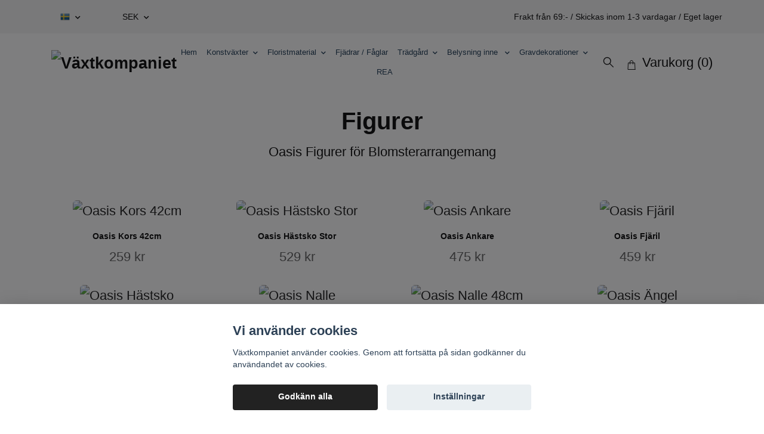

--- FILE ---
content_type: text/html; charset=utf-8
request_url: https://vaxtkompaniet.se/floristmaterial/oasis-blommor/figurer
body_size: 36732
content:
<!DOCTYPE html>
<html class="no-javascript" lang="sv">
<head><script>var fbPixelEventId = Math.floor(Math.random() * 9000000000) + 1000000000;</script>
<link rel="alternate" href="https://vaxtkompaniet.se/floristmaterial/oasis-blommor/figurer" hreflang="sv" />
<meta property="ix:host" content="cdn.quickbutik.com/images"><meta http-equiv="Content-Type" content="text/html; charset=utf-8">
<title>Oasis Figurer för Blomsterarrangemang - Växtkompaniet - Handla konstväxter, floristmaterial &amp; gravdekorationer online!</title>
<meta name="author" content="Quickbutik">
<meta name="description" content="Upptäck våra unika oasis figurer för blomsterarrangemang.">
<meta property="og:description" content="Upptäck våra unika oasis figurer för blomsterarrangemang.">
<meta property="og:title" content="Oasis Figurer för Blomsterarrangemang - Växtkompaniet - Handla konstväxter, floristmaterial &amp; gravdekorationer online!">
<meta property="og:url" content="https://vaxtkompaniet.se/floristmaterial/oasis-blommor/figurer">
<meta property="og:site_name" content="Växtkompaniet">
<meta property="og:type" content="website">
<meta property="og:image" content="">
<meta property="twitter:card" content="summary">
<meta property="twitter:title" content="Växtkompaniet">
<meta property="twitter:description" content="Upptäck våra unika oasis figurer för blomsterarrangemang.">
<meta property="twitter:image" content="">
<meta name="viewport" content="width=device-width, initial-scale=1, maximum-scale=1">
<link rel="preconnect" href="https://fonts.gstatic.com" crossorigin>
<script>document.documentElement.classList.remove('no-javascript');</script><!-- Vendor Assets --><link rel="stylesheet" href="https://use.fontawesome.com/releases/v5.15.4/css/all.css">
<link href="https://storage.quickbutik.com/templates/nova/css/assets.min.css?27745" rel="stylesheet">
<!-- Theme Stylesheet --><link href="https://storage.quickbutik.com/templates/nova/css/theme-main.css?27745" rel="stylesheet">
<link href="https://storage.quickbutik.com/stores/7927Q/templates/nova-defined/css/theme-sub.css?27745" rel="stylesheet">
<link href="https://storage.quickbutik.com/stores/7927Q/templates/nova-defined/css/custom.css?27745" rel="stylesheet">
<!-- Google Fonts --><!-- Favicon--><link rel="icon" type="image/png" href="https://cdn.quickbutik.com/images/7927Q/templates/nova-defined/assets/favicon.png?s=27745&auto=format">
<link rel="canonical" href="https://vaxtkompaniet.se/floristmaterial/oasis-blommor/figurer">
<!-- Tweaks for older IEs--><!--[if lt IE 9]>
      <script src="https://oss.maxcdn.com/html5shiv/3.7.3/html5shiv.min.js"></script>
      <script src="https://oss.maxcdn.com/respond/1.4.2/respond.min.js"></script
    ><![endif]--><script src="https://cdnjs.cloudflare.com/ajax/libs/imgix.js/4.0.0/imgix.min.js" integrity="sha512-SlmYBg9gVVpgcGsP+pIUgFnogdw1rs1L8x+OO3aFXeZdYgTYlFlyBV9hTebE6OgqCTDEjfdUEhcuWBsZ8LWOZA==" crossorigin="anonymous" referrerpolicy="no-referrer"></script><meta property="ix:useHttps" content="true">
	<!-- TrustBox script -->
<script type="text/javascript" src="//widget.trustpilot.com/bootstrap/v5/tp.widget.bootstrap.min.js" async></script>
<!-- End TrustBox script -->
<meta name="google-site-verification" content="Yn_fnu5J-vEulvhSGZC7o7jXdPA08Eag6cZQLUe5tMs" />
<style>.hide { display: none; }</style>
<script type="text/javascript" defer>document.addEventListener('DOMContentLoaded', () => {
    document.body.setAttribute('data-qb-page', 'list');
});</script><script src="/assets/shopassets/cookieconsent/cookieconsent.js?v=230"></script>
<style>
    :root {
        --cc-btn-primary-bg: #222222 !important;
        --cc-btn-primary-text: #fff !important;
        --cc-btn-primary-hover-bg: #222222 !important;
        --cc-btn-primary-hover-text: #fff !important;
    }
</style>
<style>
    html.force--consent,
    html.force--consent body{
        height: auto!important;
        width: 100vw!important;
    }
</style>

    <script type="text/javascript">
    var qb_cookieconsent = initCookieConsent();
    var qb_cookieconsent_blocks = [{"title":"Vi anv\u00e4nder cookies","description":"V\u00e4xtkompaniet anv\u00e4nder cookies. Genom att forts\u00e4tta p\u00e5 sidan godk\u00e4nner du anv\u00e4ndandet av cookies."},{"title":"N\u00f6dv\u00e4ndiga cookies *","description":"Dessa cookies \u00e4r n\u00f6dv\u00e4ndiga f\u00f6r att butiken ska fungera korrekt och g\u00e5r inte att st\u00e4nga av utan att beh\u00f6va l\u00e4mna denna webbplats. De anv\u00e4nds f\u00f6r att funktionalitet som t.ex. varukorg, skapa ett konto och annat ska fungera korrekt.","toggle":{"value":"basic","enabled":true,"readonly":true}},{"title":"Statistik och prestanda","description":"Dessa cookies g\u00f6r att vi kan r\u00e4kna bes\u00f6k och trafik och d\u00e4rmed ta reda p\u00e5 saker som vilka sidor som \u00e4r mest popul\u00e4ra och hur bes\u00f6karna r\u00f6r sig p\u00e5 v\u00e5r webbplats. All information som samlas in genom dessa cookies \u00e4r sammanst\u00e4lld, vilket inneb\u00e4r att den \u00e4r anonym. Om du inte till\u00e5ter dessa cookies kan vi inte ge dig en lika skr\u00e4ddarsydd upplevelse.","toggle":{"value":"analytics","enabled":false,"readonly":false},"cookie_table":[{"col1":"_ga","col2":"google.com","col3":"2 years","col4":"Google Analytics"},{"col1":"_gat","col2":"google.com","col3":"1 minute","col4":"Google Analytics"},{"col1":"_gid","col2":"google.com","col3":"1 day","col4":"Google Analytics"}]},{"title":"Marknadsf\u00f6ring","description":"Dessa cookies st\u00e4lls in via v\u00e5r webbplats av v\u00e5ra annonseringspartner f\u00f6r att skapa en profil f\u00f6r dina intressen och visa relevanta annonser p\u00e5 andra webbplatser. De lagrar inte direkt personlig information men kan identifiera din webbl\u00e4sare och internetenhet. Om du inte till\u00e5ter dessa cookies kommer du att uppleva mindre riktad reklam.","toggle":{"value":"marketing","enabled":false,"readonly":false}}];
</script>
    <!-- Google Tag Manager -->
    <script>
    window.dataLayer = window.dataLayer || [];

    // Set default consent state
    dataLayer.push({
        'event': 'default_consent',
        'consent': {
            'analytics_storage': 'denied',
            'ad_storage': 'denied',
            'ad_user_data': 'denied',
            'ad_personalization': 'denied',
            'wait_for_update': 500
        }
    });

    // Check for existing consent on page load
    if (typeof qb_cookieconsent !== 'undefined') {
        const getConsentLevel = (category) => qb_cookieconsent.allowedCategory(category) ? 'granted' : 'denied';

        dataLayer.push({
            'event': 'update_consent',
            'consent': {
                'analytics_storage': getConsentLevel('analytics'),
                'ad_storage': getConsentLevel('marketing'),
                'ad_user_data': getConsentLevel('marketing'),
                'ad_personalization': getConsentLevel('marketing')
            }
        });
    }

    // Initialize GTM
    (function(w,d,s,l,i){w[l]=w[l]||[];w[l].push({'gtm.start':
    new Date().getTime(),event:'gtm.js'});var f=d.getElementsByTagName(s)[0],
    j=d.createElement(s),dl=l!='dataLayer'?'&l='+l:'';j.async=true;j.src=
    'https://www.googletagmanager.com/gtm.js?id='+i+dl;f.parentNode.insertBefore(j,f);
    })(window,document,'script','dataLayer','GTM-KHFTXS4');

    // Handle consent updates for GTM
    document.addEventListener('QB_CookieConsentAccepted', function(event) {
        const cookie = qbGetEvent(event).cookie;
        const getConsentLevel = (level) => (cookie && cookie.level && cookie.level.includes(level)) ? 'granted' : 'denied';

        dataLayer.push({
            'event': 'update_consent',
            'consent': {
                'analytics_storage': getConsentLevel('analytics'),
                'ad_storage': getConsentLevel('marketing'),
                'ad_user_data': getConsentLevel('marketing'),
                'ad_personalization': getConsentLevel('marketing')
            }
        });
    });
    </script>
    <!-- End Google Tag Manager -->

    <!-- Google Tag Manager (noscript) -->
    <noscript><iframe src="https://www.googletagmanager.com/ns.html?id=GTM-KHFTXS4"
    height="0" width="0" style="display:none;visibility:hidden"></iframe></noscript>
    <!-- End Google Tag Manager (noscript) -->
    <!-- Google Analytics 4 -->
    <script async src="https://www.googletagmanager.com/gtag/js?id=G-9WXK64M3V2"></script>
    <script>
        window.dataLayer = window.dataLayer || [];
        function gtag(){dataLayer.push(arguments);}

        gtag('consent', 'default', {
            'analytics_storage': 'denied',
            'ad_storage': 'denied',
            'ad_user_data': 'denied',
            'ad_personalization': 'denied',
            'wait_for_update': 500,
        });

        const getConsentForCategory = (category) => (typeof qb_cookieconsent == 'undefined' || qb_cookieconsent.allowedCategory(category)) ? 'granted' : 'denied';

        if (typeof qb_cookieconsent == 'undefined' || qb_cookieconsent.allowedCategory('analytics') || qb_cookieconsent.allowedCategory('marketing')) {
            const analyticsConsent = getConsentForCategory('analytics');
            const marketingConsent = getConsentForCategory('marketing');

            gtag('consent', 'update', {
                'analytics_storage': analyticsConsent,
                'ad_storage': marketingConsent,
                'ad_user_data': marketingConsent,
                'ad_personalization': marketingConsent,
            });
        }

        // Handle consent updates for GA4
        document.addEventListener('QB_CookieConsentAccepted', function(event) {
            const cookie = qbGetEvent(event).cookie;
            const getConsentLevel = (level) => (cookie && cookie.level && cookie.level.includes(level)) ? 'granted' : 'denied';

            gtag('consent', 'update', {
                'analytics_storage': getConsentLevel('analytics'),
                'ad_storage': getConsentLevel('marketing'),
                'ad_user_data': getConsentLevel('marketing'),
                'ad_personalization': getConsentLevel('marketing'),
            });
        });

        gtag('js', new Date());
        gtag('config', 'G-9WXK64M3V2', { 'allow_enhanced_conversions' : true } );
gtag('event', 'view_item_list', JSON.parse('{"item_list_name":"Figurer","items":[{"item_id":"1041"},{"item_id":"1297"},{"item_id":"160"},{"item_id":"161"},{"item_id":"162"},{"item_id":"163"},{"item_id":"748"},{"item_id":"164"},{"item_id":"736"}]}'));

        const gaClientIdPromise = new Promise(resolve => {
            gtag('get', 'G-9WXK64M3V2', 'client_id', resolve);
        });
        const gaSessionIdPromise = new Promise(resolve => {
            gtag('get', 'G-9WXK64M3V2', 'session_id', resolve);
        });

        Promise.all([gaClientIdPromise, gaSessionIdPromise]).then(([gaClientId, gaSessionId]) => {
            var checkoutButton = document.querySelector("a[href='/cart/index']");
            if (checkoutButton) {
                checkoutButton.onclick = function() {
                    var query = new URLSearchParams({
                        ...(typeof qb_cookieconsent == 'undefined' || qb_cookieconsent.allowedCategory('analytics') ? {
                            gaClientId,
                            gaSessionId,
                        } : {}),
                        consentCategories: [
                            ...(typeof qb_cookieconsent == 'undefined' || qb_cookieconsent.allowedCategory('analytics')) ? ['analytics'] : [],
                            ...(typeof qb_cookieconsent == 'undefined' || qb_cookieconsent.allowedCategory('marketing')) ? ['marketing'] : [],
                        ],
                    });
                    this.setAttribute("href", "/cart/index?" + query.toString());
                };
            }
        });
    </script>
    <!-- End Google Analytics 4 --></head>
<body>
 
    <header class="header">
<!-- Section: Top Bar-->
<div data-qb-area="top" data-qb-element="" class="top-bar py-1  text-sm">
  <div class="container">
    <div class="row align-items-center top-bar-height">
      <div class="col-12 col-lg-auto">

        <ul class="row mb-0 justify-content-center justify-content-lg-start list-unstyled">

          <!-- Component: Language Dropdown-->
          <li class="list-inline-item col-auto">
            <div class="dropdown px-3">
              <a id="langsDropdown" href="#" data-toggle="dropdown" data-display="static" aria-haspopup="true"
                aria-expanded="false" class="dropdown-toggle topbar-link">
                <img class="svg-icon navbar-icon w-auto" src="/assets/shopassets/flags/24/sv.png" alt="Svenska" />
              </a>

              <div aria-labelledby="langsDropdown" class="dropdown-menu dropdown-menu-left">
                <a href="https://vaxtkompaniet.se/floristmaterial/oasis-blommor/figurer" class="dropdown-item">
                  <img class="svg-icon navbar-icon w-auto" src="/assets/shopassets/flags/24/sv.png"
                    alt="sv Flag" />
                  Svenska
                </a>
              </div>

            </div>
          </li>

          <!-- Component: Tax Dropdown-->


          <!-- Currency Dropdown-->
          <li class="list-inline-item col-auto">
            <div class="dropdown px-3 ml-0">
              <a id="currencyDropdown" href="#" data-toggle="dropdown" data-display="static" aria-haspopup="true"
                aria-expanded="false" class="dropdown-toggle topbar-link">
                SEK
              </a>
              <div class="dropdown-menu dropdown-menu-left">
                <a href="https://vaxtkompaniet.se/floristmaterial/oasis-blommor/figurer?currency=EUR" class="dropdown-item">EUR</a>
                <a href="https://vaxtkompaniet.se/floristmaterial/oasis-blommor/figurer?currency=SEK" class="dropdown-item">SEK</a>
              </div>
            </div>
          </li>

        </ul>

      </div>
      
      
      <!-- Component: Top information -->
      <div class="mt-2 mt-lg-0 col-12 col-lg  text-center text-lg-right px-0">
        <span data-qb-element="top_right_text" class="w-100">Frakt från 69:- / Skickas inom 1-3 vardagar / Eget lager</span>
      </div>

    </div>
  </div>
</div>
<!-- /Section: Top Bar -->

<!-- Section: Header variant -->
<!-- Section: Main Header -->
<nav
  data-qb-area="header" data-qb-element=""
  class="navbar-expand-lg navbar-position navbar-light py-0 header-bgcolor fixed-mobile" style="background-color: #ffffff !important;">
  <div class="container">
    <div class="row">
      <div class="navbar col-12 justify-content-between py-0">
        <div class="list-inline-item order-0 d-lg-none col p-0">
          <a href="#" data-toggle="modal" data-target="#sidebarLeft" class="color-text-base header-textcolor">
            <svg class="svg-icon navbar-icon header-textcolor mainmenu-icon">
              <use xlink:href="#menu-hamburger-1"></use>
            </svg>
          </a>
        </div>
        
        <div class="col col-6 col-lg-auto m-0 p-0 order-1 order-lg-2 text-center">
          <a data-qb-element="use_logo" href="https://vaxtkompaniet.se" title="Växtkompaniet"
            class="navbar-brand text-center text-md-left py-2 px-0">
            
            <img alt="Växtkompaniet" class="img-fluid img-logo" srcset="https://cdn.quickbutik.com/images/7927Q/templates/nova-defined/assets/logo.png?s=27745&auto=format&dpr=1 1x, https://cdn.quickbutik.com/images/7927Q/templates/nova-defined/assets/logo.png?s=27745&auto=format&dpr=2 2x, https://cdn.quickbutik.com/images/7927Q/templates/nova-defined/assets/logo.png?s=27745&auto=format&dpr=3 3x" src="https://cdn.quickbutik.com/images/7927Q/templates/nova-defined/assets/logo.png?s=27745&auto=format">
          </a>
        </div>
        
        <ul class="order-2 col navbar-bg mainmenu_font_size d-none d-lg-block navbar-nav d-none d-lg-flex mt-lg-0 py-3 flex-wrap justify-content-center px-0 lh-1-5">
      <li class="nav-item ">
        <a href="/" title="Hem" class="nav-link pl-0 ">Hem</a>
      </li>
      <li class="nav-item has-dropdown position-relative   on-hover ">
        <a href="/konstvaxter" aria-haspopup="true" aria-expanded="false" class="nav-link dropdown-toggle pl-0">Konstväxter</a>
        
        <ul class="dropdown-menu dropdown-menu-first" aria-labelledby="firstmenu">
          <li class="dropdown-submenu on-hover position-relative d-flex justify-content-center align-items-center
          dropdown-list__item ">
            <div class="d-flex align-items-center w-100 dropdown-list__content">
              <a href="/konstvaxter/konstgjorda-snittblommor" aria-expanded="false" class="dropdown-item ">Snittblommor</a>
              <i id="categoryDropdown18" role="button" data-toggle="dropdown" aria-haspopup="true" aria-expanded="false" data-display="static" class="dropdown-toggle dropdown-btn pr-3 pl-2 cursor-pointer"></i>
            </div>

            <ul aria-labelledby="categoryDropdown18"
              class="dropdown-menu dropdown-menu-alignright
              dropdown-list__sub-menu ">

              
                <li><a href="/konstvaxter/konstgjorda-snittblommor/konstgjorda-tulpaner" class=" dropdown-item">Tulpaner</a></li>
              

              
                <li><a href="/konstvaxter/konstgjorda-snittblommor/konstgjorda-rosor" class=" dropdown-item">Rosor</a></li>
              

              
                <li><a href="/konstvaxter/konstgjorda-snittblommor/hortensior" class=" dropdown-item">Hortensior</a></li>
              

              
                <li><a href="/konstvaxter/konstgjorda-snittblommor/ranunkel-konstgjord" class=" dropdown-item">Ranuncel</a></li>
              

              
                <li><a href="/konstvaxter/konstgjorda-snittblommor/konstgjord-eucalyptus" class=" dropdown-item">Eucalyptus</a></li>
              

              
                <li><a href="/konstvaxter/konstgjorda-snittblommor/konstgjorda-kvistar" class=" dropdown-item">Kvistar och blad</a></li>
              

              
                <li><a href="/konstvaxter/konstgjorda-snittblommor/ovriga" class=" dropdown-item">Övriga</a></li>
              
            </ul>
          </li>


          <li class="dropdown-submenu on-hover position-relative d-flex justify-content-center align-items-center
          dropdown-list__item ">
            <div class="d-flex align-items-center w-100 dropdown-list__content">
              <a href="/konstvaxter/konstgjorda-krukvaxter" aria-expanded="false" class="dropdown-item ">Krukväxter</a>
              <i id="categoryDropdown19" role="button" data-toggle="dropdown" aria-haspopup="true" aria-expanded="false" data-display="static" class="dropdown-toggle dropdown-btn pr-3 pl-2 cursor-pointer"></i>
            </div>

            <ul aria-labelledby="categoryDropdown19"
              class="dropdown-menu dropdown-menu-alignright
              dropdown-list__sub-menu ">

              
                <li><a href="/konstvaxter/konstgjorda-krukvaxter/konstgjorda-grona-vaxter" class=" dropdown-item">Gröna växter</a></li>
              

                  <li class="dropdown-submenu on-hover position-relative d-flex justify-content-center align-items-center
                  dropdown-list__item ">
                      <div class="d-flex align-items-center w-100 dropdown-list__content">
                        <a href="/konstvaxter/konstgjorda-krukvaxter/konstblommor" aria-expanded="false" class="dropdown-item ">Blommande växter</a>
                        <i id="categoryDropdown68" role="button" data-toggle="dropdown" aria-haspopup="true" aria-expanded="false" data-display="static" class="dropdown-toggle dropdown-btn pr-3 pl-2 cursor-pointer"></i>
                      </div>
    
                      <ul aria-labelledby="categoryDropdown68"
                        class="dropdown-menu dropdown-menu-alignright
                        dropdown-list__sub-menu ">
                            <li><a href="/konstvaxter/konstgjorda-krukvaxter/konstblommor/pelargoner" class=" dropdown-item">Pelargoner</a></li>
                            <li><a href="/konstvaxter/konstgjorda-krukvaxter/konstblommor/hortensia" class=" dropdown-item">Hortensior</a></li>
                            <li><a href="/konstvaxter/konstgjorda-krukvaxter/konstblommor/phalaenopsis" class=" dropdown-item">Phalaenopsis</a></li>
                            <li><a href="/konstvaxter/konstgjorda-krukvaxter/konstblommor/ovriga-blommande-krukvaxter" class=" dropdown-item">Övriga</a></li>
                      </ul>
                  </li>
              
              

              
                <li><a href="/konstvaxter/konstgjorda-krukvaxter/citrus" class=" dropdown-item">Citrus</a></li>
              
            </ul>
          </li>



          <li><a class="dropdown-item " href="/konstvaxter/lokvaxter">Lökväxter</a></li>


          <li><a class="dropdown-item " href="/konstvaxter/julblommor">Julblommor</a></li>


          <li><a class="dropdown-item " href="/konstvaxter/varblommor">Vårblommor</a></li>


        </ul>
      </li>
      <li class="nav-item has-dropdown position-relative   on-hover ">
        <a href="/floristmaterial" aria-haspopup="true" aria-expanded="false" class="nav-link dropdown-toggle pl-0">Floristmaterial</a>
        
        <ul class="dropdown-menu dropdown-menu-first" aria-labelledby="firstmenu">
          <li class="dropdown-submenu on-hover position-relative d-flex justify-content-center align-items-center
          dropdown-list__item ">
            <div class="d-flex align-items-center w-100 dropdown-list__content">
              <a href="/floristmaterial/oasis-blommor" aria-expanded="false" class="dropdown-item active">Stickmassa / Oasis till blommor</a>
              <i id="categoryDropdown38" role="button" data-toggle="dropdown" aria-haspopup="true" aria-expanded="false" data-display="static" class="dropdown-toggle dropdown-btn pr-3 pl-2 cursor-pointer"></i>
            </div>

            <ul aria-labelledby="categoryDropdown38"
              class="dropdown-menu dropdown-menu-alignright
              dropdown-list__sub-menu ">

              
                <li><a href="/floristmaterial/oasis-blommor/hjartan" class=" dropdown-item">Hjärtan</a></li>
              

              
                <li><a href="/floristmaterial/oasis-blommor/ringar" class=" dropdown-item">Ringar</a></li>
              

              
                <li><a href="/floristmaterial/oasis-blommor/bollar" class=" dropdown-item">Bollar</a></li>
              

              
                <li><a href="/floristmaterial/oasis-blommor/block" class=" dropdown-item">Block</a></li>
              

              
                <li><a href="/floristmaterial/oasis-blommor/kaglor" class=" dropdown-item">Käglor</a></li>
              

              
                <li><a href="/floristmaterial/oasis-blommor/figurer" class="active dropdown-item">Figurer</a></li>
              

              
                <li><a href="/floristmaterial/oasis-blommor/brollop" class=" dropdown-item">Bröllop</a></li>
              

              
                <li><a href="/floristmaterial/oasis-blommor/ovrigt" class=" dropdown-item">Övrigt</a></li>
              
            </ul>
          </li>



          <li><a class="dropdown-item " href="/floristmaterial/halmstommar-metallstommar">Halmstommar &amp; metallstommar </a></li>


          <li><a class="dropdown-item " href="/floristmaterial/provror-och-glasvaser">Provrör och Glasvaser</a></li>


          <li><a class="dropdown-item " href="/floristmaterial/nalar-parlor">Nålar / Pärlor</a></li>


          <li><a class="dropdown-item " href="/floristmaterial/trad">Tråd</a></li>

          <li class="dropdown-submenu on-hover position-relative d-flex justify-content-center align-items-center
          dropdown-list__item ">
            <div class="d-flex align-items-center w-100 dropdown-list__content">
              <a href="/floristmaterial/band" aria-expanded="false" class="dropdown-item ">Band</a>
              <i id="categoryDropdown27" role="button" data-toggle="dropdown" aria-haspopup="true" aria-expanded="false" data-display="static" class="dropdown-toggle dropdown-btn pr-3 pl-2 cursor-pointer"></i>
            </div>

            <ul aria-labelledby="categoryDropdown27"
              class="dropdown-menu dropdown-menu-alignright
              dropdown-list__sub-menu ">

              
                <li><a href="/floristmaterial/band/begravningsband" class=" dropdown-item">Kransband</a></li>
              

              
                <li><a href="/floristmaterial/band/organza" class=" dropdown-item">Organza</a></li>
              

              
                <li><a href="/floristmaterial/band/satin" class=" dropdown-item">Satin</a></li>
              

              
                <li><a href="/floristmaterial/band/spets" class=" dropdown-item">Spets</a></li>
              

              
                <li><a href="/floristmaterial/band/ovriga-band" class=" dropdown-item">Övriga band</a></li>
              
            </ul>
          </li>



          <li><a class="dropdown-item " href="/floristmaterial/corsage">Corsage</a></li>


          <li><a class="dropdown-item " href="/floristmaterial/dekorationer">Dekorationer</a></li>


          <li><a class="dropdown-item " href="/floristmaterial/verktyg">Verktyg</a></li>


          <li><a class="dropdown-item " href="/floristmaterial/floratejp-fix">Floratejp / Fix</a></li>

          <li class="dropdown-submenu on-hover position-relative d-flex justify-content-center align-items-center
          dropdown-list__item ">
            <div class="d-flex align-items-center w-100 dropdown-list__content">
              <a href="/floristmaterial/sticks-skyltar" aria-expanded="false" class="dropdown-item ">Sticks och Skyltar</a>
              <i id="categoryDropdown33" role="button" data-toggle="dropdown" aria-haspopup="true" aria-expanded="false" data-display="static" class="dropdown-toggle dropdown-btn pr-3 pl-2 cursor-pointer"></i>
            </div>

            <ul aria-labelledby="categoryDropdown33"
              class="dropdown-menu dropdown-menu-alignright
              dropdown-list__sub-menu ">

              
                <li><a href="/floristmaterial/sticks-skyltar/hjarta-stick" class=" dropdown-item">Hjärta stick</a></li>
              

              
                <li><a href="/floristmaterial/sticks-skyltar/anglaralvor" class=" dropdown-item">Änglar/Älvor</a></li>
              

              
                <li><a href="/floristmaterial/sticks-skyltar/faglar" class=" dropdown-item">Fåglar</a></li>
              

              
                <li><a href="/floristmaterial/sticks-skyltar/budskap" class=" dropdown-item">Budskap</a></li>
              

              
                <li><a href="/floristmaterial/sticks-skyltar/kottar" class=" dropdown-item">Kottar</a></li>
              

              
                <li><a href="/floristmaterial/sticks-skyltar/hostvinter" class=" dropdown-item">Höst/Vinter</a></li>
              

              
                <li><a href="/floristmaterial/sticks-skyltar/ovriga-sticks" class=" dropdown-item">Övrigt</a></li>
              
            </ul>
          </li>



        </ul>
      </li>
      <li class="nav-item ">
        <a href="/fjaderblommor-fjadrar-faglar" title="Fjädrar / Fåglar" class="nav-link pl-0 ">Fjädrar / Fåglar</a>
      </li>
      <li class="nav-item has-dropdown position-relative   on-hover ">
        <a href="/tradgardsdekorationer" aria-haspopup="true" aria-expanded="false" class="nav-link dropdown-toggle pl-0">Trädgård</a>
        
        <ul class="dropdown-menu dropdown-menu-first" aria-labelledby="firstmenu">

          <li><a class="dropdown-item " href="/tradgardsdekorationer/marschallhallare-lyktor">Marschallhållare / Lyktor</a></li>


          <li><a class="dropdown-item " href="/tradgardsdekorationer/led-utomhus">LED utomhus</a></li>


          <li><a class="dropdown-item " href="/tradgardsdekorationer/tradgardsljus">Trädgårdsljus</a></li>


          <li><a class="dropdown-item " href="/tradgardsdekorationer/solcellsdekorationer">Solcellsdekorationer</a></li>


          <li><a class="dropdown-item " href="/tradgardsdekorationer/regnmatare">Regnmätare</a></li>


          <li><a class="dropdown-item " href="/tradgardsdekorationer/vindflojlar-vindspel">Vindflöjlar</a></li>


          <li><a class="dropdown-item " href="/tradgardsdekorationer/fagelbad">Till djuren</a></li>

          <li class="dropdown-submenu on-hover position-relative d-flex justify-content-center align-items-center
          dropdown-list__item ">
            <div class="d-flex align-items-center w-100 dropdown-list__content">
              <a href="/tradgardsdekorationer/dekorationer-vaxtstod" aria-expanded="false" class="dropdown-item ">Dekorationer / Växtstöd</a>
              <i id="categoryDropdown14" role="button" data-toggle="dropdown" aria-haspopup="true" aria-expanded="false" data-display="static" class="dropdown-toggle dropdown-btn pr-3 pl-2 cursor-pointer"></i>
            </div>

            <ul aria-labelledby="categoryDropdown14"
              class="dropdown-menu dropdown-menu-alignright
              dropdown-list__sub-menu ">

              
                <li><a href="/tradgardsdekorationer/dekorationer-vaxtstod/63-kransar" class=" dropdown-item">Kransar</a></li>
              

              
                <li><a href="/tradgardsdekorationer/dekorationer-vaxtstod/rostiga-skyltar-till-armeringsnat" class=" dropdown-item">Skyltar</a></li>
              
            </ul>
          </li>



          <li><a class="dropdown-item " href="/tradgardsdekorationer/krukor">Krukor / Amplar</a></li>


        </ul>
      </li>
      <li class="nav-item has-dropdown position-relative   on-hover ">
        <a href="/belysning-ljushallare-ljus" aria-haspopup="true" aria-expanded="false" class="nav-link dropdown-toggle pl-0">Belysning inne </a>
        
        <ul class="dropdown-menu dropdown-menu-first" aria-labelledby="firstmenu">

          <li><a class="dropdown-item " href="/belysning-ljushallare-ljus/led-inomhus">LED Inomhus</a></li>


          <li><a class="dropdown-item " href="/belysning-ljushallare-ljus/ljushallare">Ljushållare</a></li>


          <li><a class="dropdown-item " href="/belysning-ljushallare-ljus/oljeljus-stearinljus">Stearinljus</a></li>


        </ul>
      </li>
      <li class="nav-item has-dropdown position-relative   on-hover ">
        <a href="/gravdekorationer" aria-haspopup="true" aria-expanded="false" class="nav-link dropdown-toggle pl-0">Gravdekorationer</a>
        
        <ul class="dropdown-menu dropdown-menu-first" aria-labelledby="firstmenu">

          <li><a class="dropdown-item " href="/gravdekorationer/gravlyktor">Gravlyktor</a></li>


          <li><a class="dropdown-item " href="/gravdekorationer/oljeljus">Oljeljus och ljushållare</a></li>


          <li><a class="dropdown-item " href="/gravdekorationer/ljus">LED Ljus</a></li>


          <li><a class="dropdown-item " href="/gravdekorationer/gravvaser">Gravvaser och Gravkrukor</a></li>

          <li class="dropdown-submenu on-hover position-relative d-flex justify-content-center align-items-center
          dropdown-list__item ">
            <div class="d-flex align-items-center w-100 dropdown-list__content">
              <a href="/gravdekorationer/28-dekorationer" aria-expanded="false" class="dropdown-item ">Gravdekorationer</a>
              <i id="categoryDropdown59" role="button" data-toggle="dropdown" aria-haspopup="true" aria-expanded="false" data-display="static" class="dropdown-toggle dropdown-btn pr-3 pl-2 cursor-pointer"></i>
            </div>

            <ul aria-labelledby="categoryDropdown59"
              class="dropdown-menu dropdown-menu-alignright
              dropdown-list__sub-menu ">

              
                <li><a href="/gravdekorationer/28-dekorationer/hjartan-dekoration" class=" dropdown-item">Hjärtan</a></li>
              

              
                <li><a href="/gravdekorationer/28-dekorationer/anglar" class=" dropdown-item">Änglar</a></li>
              

              
                <li><a href="/gravdekorationer/28-dekorationer/naturstenar" class=" dropdown-item">Naturstenar</a></li>
              

              
                <li><a href="/gravdekorationer/28-dekorationer/dekorationer-till-graven" class=" dropdown-item">Övrigt</a></li>
              
            </ul>
          </li>



          <li><a class="dropdown-item " href="/gravdekorationer/minnesprodukter-gravsmycken-for-husdjur">Minnesprodukter &amp; gravsmycken för husdjur</a></li>


        </ul>
      </li>
      <li class="nav-item ">
        <a href="/rea" title="REA" class="nav-link pl-0 ">REA</a>
      </li>
    </ul>
        
        <ul class="list-inline order-2 order-lg-3 mb-0 text-right col col-lg-auto p-0 d-flex align-items-center justify-content-end">
          <li data-qb-element="header_showsearch" class="list-inline-item d-lg-inline-block d-none mr-2">
            <a href="#" id="headertwo_searchicon" class="p-0 d-flex align-items-center color-text-base header-textcolor mr-2">
              <svg class="svg-icon navbar-icon color-text-base header-textcolor" style="height: 22px; width: 22px;">
                <use xlink:href="#search-1"></use>
              </svg>
            </a>
          </li>
          
          
           <li data-qb-element="icon_cart1" class="list-inline-item">
            <a href="#" data-toggle="modal" data-target="#sidebarCart"
              class="position-relative text-hover-primary align-items-center qs-cart-view">
              <svg class="svg-icon navbar-icon color-text-base header-textcolor">
                <use xlink:href="#shopping-bag-1"></use>
              </svg>
              <span class="d-none d-sm-inline color-text-base header-textcolor">Varukorg
                <span
                  class="basket-count-items">(0)</span></span>
            </a>
          </li>
          
        </ul>
          
      </div>
        <form action="/shop/search" id="headertwo_searchinput" method="get"
          class="order-lg-1 my-lg-0 flex-grow-1 col-4 top-searchbar-variation3 mw-100 text-center mx-auto px-2 pb-4" style="display: none">
          <div class="search-wrapper input-group">
            <input type="text" name="s" placeholder="Sök produkt" aria-label="Search"
              aria-describedby="button-search-desktop" class="form-control pl-3 border-0" />
            <div class="input-group-append ml-0">
              <button id="button-search-desktop" type="submit" class="btn py-0 border-0 header-textcolor">
                Sök
              </button>
            </div>
          </div>
        </form>
    </div>
    
  </div>
</nav>
<!-- /Section: Main Header -->
<!-- Section: Header variant -->

<!-- Section: Main Menu -->
<div id="sidebarLeft" tabindex="-1" role="dialog" aria-hidden="true" class="modal fade modal-left">
  <div role="document" class="modal-dialog">
    <div class="modal-content">
      <div class="modal-header pb-0 border-0 d-block">
        <div class="row">
        <form action="/shop/search" method="get" class="col d-lg-flex w-100 my-lg-0 mb-2 pt-1">
          <div class="search-wrapper input-group">
            <input type="text" name="s" placeholder="Sök produkt" aria-label="Search"
              aria-describedby="button-search" class="form-control pl-3 border-0 mobile-search" />
            <div class="input-group-append ml-0">
              <button id="button-search" type="submit" class="btn py-0 btn-underlined border-0">
                <svg class="svg-icon navbar-icon">
                  <use xlink:href="#search-1"></use>
                </svg>
              </button>
            </div>
          </div>
        </form>
        <button type="button" data-dismiss="modal" aria-label="Close" class="close col-auto close-rotate p-0 m-0">
          <svg class="svg-icon w-3rem h-3rem svg-icon-light align-middle">
            <use xlink:href="#close-1"></use>
          </svg>
        </button>
        </div>
      </div>
      <div class="modal-body pt-0">
        <div class="px-2 pb-5">

          <ul class="nav flex-column mb-5">
            <li class="nav-item ">
              <a href="/" title="Hem" class="nav-link mobile-nav-link pl-0">Hem</a>
            </li>



            <li class="nav-item dropdown">

              <a href="/konstvaxter" data-toggle="collapse" data-target="#cat17" aria-haspopup="true"
                aria-expanded="false"
                class="nav-link mobile-nav-link pl-0 mobile-dropdown-toggle dropdown-toggle">Konstväxter</a>

              <div id="cat17" class="collapse">
                <ul class="nav flex-column ml-3">
                  <li class="nav-item">
                    <a class="nav-link mobile-nav-link pl-0 show-all" href="/konstvaxter" title="Konstväxter">Visa alla i Konstväxter</a>
                  </li>


                  <li class="nav-item dropdown">
                    <a href="#" data-target="#subcat18" data-toggle="collapse" aria-haspopup="true"
                      aria-expanded="false" class="nav-link pl-0 dropdown-toggle">Snittblommor</a>

                    <div id="subcat18" class="collapse">
                      <ul class="nav flex-column ml-3">
                        <li class="nav-item">
                          <a class="nav-link mobile-nav-link pl-0 show-all" href="/konstvaxter/konstgjorda-snittblommor"
                            title="Snittblommor">Visa alla i Snittblommor</a>
                        </li>
                          
                          <li class="nav-item">
                            <a href="/konstvaxter/konstgjorda-snittblommor/konstgjorda-tulpaner" class="nav-link pl-0 ">Tulpaner</a>
                          </li>


                          
                          <li class="nav-item">
                            <a href="/konstvaxter/konstgjorda-snittblommor/konstgjorda-rosor" class="nav-link pl-0 ">Rosor</a>
                          </li>


                          
                          <li class="nav-item">
                            <a href="/konstvaxter/konstgjorda-snittblommor/hortensior" class="nav-link pl-0 ">Hortensior</a>
                          </li>


                          
                          <li class="nav-item">
                            <a href="/konstvaxter/konstgjorda-snittblommor/ranunkel-konstgjord" class="nav-link pl-0 ">Ranuncel</a>
                          </li>


                          
                          <li class="nav-item">
                            <a href="/konstvaxter/konstgjorda-snittblommor/konstgjord-eucalyptus" class="nav-link pl-0 ">Eucalyptus</a>
                          </li>


                          
                          <li class="nav-item">
                            <a href="/konstvaxter/konstgjorda-snittblommor/konstgjorda-kvistar" class="nav-link pl-0 ">Kvistar och blad</a>
                          </li>


                          
                          <li class="nav-item">
                            <a href="/konstvaxter/konstgjorda-snittblommor/ovriga" class="nav-link pl-0 ">Övriga</a>
                          </li>


                      </ul>
                    </div>
                  </li>



                  <li class="nav-item dropdown">
                    <a href="#" data-target="#subcat19" data-toggle="collapse" aria-haspopup="true"
                      aria-expanded="false" class="nav-link pl-0 dropdown-toggle">Krukväxter</a>

                    <div id="subcat19" class="collapse">
                      <ul class="nav flex-column ml-3">
                        <li class="nav-item">
                          <a class="nav-link mobile-nav-link pl-0 show-all" href="/konstvaxter/konstgjorda-krukvaxter"
                            title="Krukväxter">Visa alla i Krukväxter</a>
                        </li>
                          
                          <li class="nav-item">
                            <a href="/konstvaxter/konstgjorda-krukvaxter/konstgjorda-grona-vaxter" class="nav-link pl-0 ">Gröna växter</a>
                          </li>


                          

                          <li class="nav-item dropdown">
                            <a href="#" data-target="#subcat68" data-toggle="collapse" aria-haspopup="true"
                              aria-expanded="false" class="nav-link pl-0 dropdown-toggle">Blommande växter</a>

                            <div id="subcat68" class="collapse">
                              <ul class="nav flex-column ml-3">
                                <li class="nav-item">
                                  <a class="nav-link mobile-nav-link pl-0 show-all" href="/konstvaxter/konstgjorda-krukvaxter/konstblommor"
                                    title="Blommande växter">Visa alla i Blommande växter</a>
                                </li>
                                <li class="nav-item">
                                  <a href="/konstvaxter/konstgjorda-krukvaxter/konstblommor/pelargoner" class="nav-link pl-0 ">Pelargoner</a>
                                </li>
                                <li class="nav-item">
                                  <a href="/konstvaxter/konstgjorda-krukvaxter/konstblommor/hortensia" class="nav-link pl-0 ">Hortensior</a>
                                </li>
                                <li class="nav-item">
                                  <a href="/konstvaxter/konstgjorda-krukvaxter/konstblommor/phalaenopsis" class="nav-link pl-0 ">Phalaenopsis</a>
                                </li>
                                <li class="nav-item">
                                  <a href="/konstvaxter/konstgjorda-krukvaxter/konstblommor/ovriga-blommande-krukvaxter" class="nav-link pl-0 ">Övriga</a>
                                </li>
                              </ul>
                            </div>
                          </li>

                          
                          <li class="nav-item">
                            <a href="/konstvaxter/konstgjorda-krukvaxter/citrus" class="nav-link pl-0 ">Citrus</a>
                          </li>


                      </ul>
                    </div>
                  </li>


                  <li class="nav-item">
                    <a href="/konstvaxter/lokvaxter" class="nav-link mobile-nav-link pl-0 ">Lökväxter</a>
                  </li>



                  <li class="nav-item">
                    <a href="/konstvaxter/julblommor" class="nav-link mobile-nav-link pl-0 ">Julblommor</a>
                  </li>



                  <li class="nav-item">
                    <a href="/konstvaxter/varblommor" class="nav-link mobile-nav-link pl-0 ">Vårblommor</a>
                  </li>



                </ul>
              </div>
            </li>



            <li class="nav-item dropdown">

              <a href="/floristmaterial" data-toggle="collapse" data-target="#cat24" aria-haspopup="true"
                aria-expanded="false"
                class="nav-link mobile-nav-link pl-0 mobile-dropdown-toggle dropdown-toggle">Floristmaterial</a>

              <div id="cat24" class="collapse">
                <ul class="nav flex-column ml-3">
                  <li class="nav-item">
                    <a class="nav-link mobile-nav-link pl-0 show-all" href="/floristmaterial" title="Floristmaterial">Visa alla i Floristmaterial</a>
                  </li>


                  <li class="nav-item dropdown">
                    <a href="#" data-target="#subcat38" data-toggle="collapse" aria-haspopup="true"
                      aria-expanded="false" class="nav-link pl-0 dropdown-toggle">Stickmassa / Oasis till blommor</a>

                    <div id="subcat38" class="collapse">
                      <ul class="nav flex-column ml-3">
                        <li class="nav-item">
                          <a class="nav-link mobile-nav-link pl-0 show-all" href="/floristmaterial/oasis-blommor"
                            title="Stickmassa / Oasis till blommor">Visa alla i Stickmassa / Oasis till blommor</a>
                        </li>
                          
                          <li class="nav-item">
                            <a href="/floristmaterial/oasis-blommor/hjartan" class="nav-link pl-0 ">Hjärtan</a>
                          </li>


                          
                          <li class="nav-item">
                            <a href="/floristmaterial/oasis-blommor/ringar" class="nav-link pl-0 ">Ringar</a>
                          </li>


                          
                          <li class="nav-item">
                            <a href="/floristmaterial/oasis-blommor/bollar" class="nav-link pl-0 ">Bollar</a>
                          </li>


                          
                          <li class="nav-item">
                            <a href="/floristmaterial/oasis-blommor/block" class="nav-link pl-0 ">Block</a>
                          </li>


                          
                          <li class="nav-item">
                            <a href="/floristmaterial/oasis-blommor/kaglor" class="nav-link pl-0 ">Käglor</a>
                          </li>


                          
                          <li class="nav-item">
                            <a href="/floristmaterial/oasis-blommor/figurer" class="nav-link pl-0 active">Figurer</a>
                          </li>


                          
                          <li class="nav-item">
                            <a href="/floristmaterial/oasis-blommor/brollop" class="nav-link pl-0 ">Bröllop</a>
                          </li>


                          
                          <li class="nav-item">
                            <a href="/floristmaterial/oasis-blommor/ovrigt" class="nav-link pl-0 ">Övrigt</a>
                          </li>


                      </ul>
                    </div>
                  </li>


                  <li class="nav-item">
                    <a href="/floristmaterial/halmstommar-metallstommar" class="nav-link mobile-nav-link pl-0 ">Halmstommar &amp; metallstommar </a>
                  </li>



                  <li class="nav-item">
                    <a href="/floristmaterial/provror-och-glasvaser" class="nav-link mobile-nav-link pl-0 ">Provrör och Glasvaser</a>
                  </li>



                  <li class="nav-item">
                    <a href="/floristmaterial/nalar-parlor" class="nav-link mobile-nav-link pl-0 ">Nålar / Pärlor</a>
                  </li>



                  <li class="nav-item">
                    <a href="/floristmaterial/trad" class="nav-link mobile-nav-link pl-0 ">Tråd</a>
                  </li>




                  <li class="nav-item dropdown">
                    <a href="#" data-target="#subcat27" data-toggle="collapse" aria-haspopup="true"
                      aria-expanded="false" class="nav-link pl-0 dropdown-toggle">Band</a>

                    <div id="subcat27" class="collapse">
                      <ul class="nav flex-column ml-3">
                        <li class="nav-item">
                          <a class="nav-link mobile-nav-link pl-0 show-all" href="/floristmaterial/band"
                            title="Band">Visa alla i Band</a>
                        </li>
                          
                          <li class="nav-item">
                            <a href="/floristmaterial/band/begravningsband" class="nav-link pl-0 ">Kransband</a>
                          </li>


                          
                          <li class="nav-item">
                            <a href="/floristmaterial/band/organza" class="nav-link pl-0 ">Organza</a>
                          </li>


                          
                          <li class="nav-item">
                            <a href="/floristmaterial/band/satin" class="nav-link pl-0 ">Satin</a>
                          </li>


                          
                          <li class="nav-item">
                            <a href="/floristmaterial/band/spets" class="nav-link pl-0 ">Spets</a>
                          </li>


                          
                          <li class="nav-item">
                            <a href="/floristmaterial/band/ovriga-band" class="nav-link pl-0 ">Övriga band</a>
                          </li>


                      </ul>
                    </div>
                  </li>


                  <li class="nav-item">
                    <a href="/floristmaterial/corsage" class="nav-link mobile-nav-link pl-0 ">Corsage</a>
                  </li>



                  <li class="nav-item">
                    <a href="/floristmaterial/dekorationer" class="nav-link mobile-nav-link pl-0 ">Dekorationer</a>
                  </li>



                  <li class="nav-item">
                    <a href="/floristmaterial/verktyg" class="nav-link mobile-nav-link pl-0 ">Verktyg</a>
                  </li>



                  <li class="nav-item">
                    <a href="/floristmaterial/floratejp-fix" class="nav-link mobile-nav-link pl-0 ">Floratejp / Fix</a>
                  </li>




                  <li class="nav-item dropdown">
                    <a href="#" data-target="#subcat33" data-toggle="collapse" aria-haspopup="true"
                      aria-expanded="false" class="nav-link pl-0 dropdown-toggle">Sticks och Skyltar</a>

                    <div id="subcat33" class="collapse">
                      <ul class="nav flex-column ml-3">
                        <li class="nav-item">
                          <a class="nav-link mobile-nav-link pl-0 show-all" href="/floristmaterial/sticks-skyltar"
                            title="Sticks och Skyltar">Visa alla i Sticks och Skyltar</a>
                        </li>
                          
                          <li class="nav-item">
                            <a href="/floristmaterial/sticks-skyltar/hjarta-stick" class="nav-link pl-0 ">Hjärta stick</a>
                          </li>


                          
                          <li class="nav-item">
                            <a href="/floristmaterial/sticks-skyltar/anglaralvor" class="nav-link pl-0 ">Änglar/Älvor</a>
                          </li>


                          
                          <li class="nav-item">
                            <a href="/floristmaterial/sticks-skyltar/faglar" class="nav-link pl-0 ">Fåglar</a>
                          </li>


                          
                          <li class="nav-item">
                            <a href="/floristmaterial/sticks-skyltar/budskap" class="nav-link pl-0 ">Budskap</a>
                          </li>


                          
                          <li class="nav-item">
                            <a href="/floristmaterial/sticks-skyltar/kottar" class="nav-link pl-0 ">Kottar</a>
                          </li>


                          
                          <li class="nav-item">
                            <a href="/floristmaterial/sticks-skyltar/hostvinter" class="nav-link pl-0 ">Höst/Vinter</a>
                          </li>


                          
                          <li class="nav-item">
                            <a href="/floristmaterial/sticks-skyltar/ovriga-sticks" class="nav-link pl-0 ">Övrigt</a>
                          </li>


                      </ul>
                    </div>
                  </li>


                </ul>
              </div>
            </li>


            <li class="nav-item ">
              <a href="/fjaderblommor-fjadrar-faglar" title="Fjädrar / Fåglar" class="nav-link mobile-nav-link pl-0">Fjädrar / Fåglar</a>
            </li>



            <li class="nav-item dropdown">

              <a href="/tradgardsdekorationer" data-toggle="collapse" data-target="#cat10" aria-haspopup="true"
                aria-expanded="false"
                class="nav-link mobile-nav-link pl-0 mobile-dropdown-toggle dropdown-toggle">Trädgård</a>

              <div id="cat10" class="collapse">
                <ul class="nav flex-column ml-3">
                  <li class="nav-item">
                    <a class="nav-link mobile-nav-link pl-0 show-all" href="/tradgardsdekorationer" title="Trädgård">Visa alla i Trädgård</a>
                  </li>

                  <li class="nav-item">
                    <a href="/tradgardsdekorationer/marschallhallare-lyktor" class="nav-link mobile-nav-link pl-0 ">Marschallhållare / Lyktor</a>
                  </li>



                  <li class="nav-item">
                    <a href="/tradgardsdekorationer/led-utomhus" class="nav-link mobile-nav-link pl-0 ">LED utomhus</a>
                  </li>



                  <li class="nav-item">
                    <a href="/tradgardsdekorationer/tradgardsljus" class="nav-link mobile-nav-link pl-0 ">Trädgårdsljus</a>
                  </li>



                  <li class="nav-item">
                    <a href="/tradgardsdekorationer/solcellsdekorationer" class="nav-link mobile-nav-link pl-0 ">Solcellsdekorationer</a>
                  </li>



                  <li class="nav-item">
                    <a href="/tradgardsdekorationer/regnmatare" class="nav-link mobile-nav-link pl-0 ">Regnmätare</a>
                  </li>



                  <li class="nav-item">
                    <a href="/tradgardsdekorationer/vindflojlar-vindspel" class="nav-link mobile-nav-link pl-0 ">Vindflöjlar</a>
                  </li>



                  <li class="nav-item">
                    <a href="/tradgardsdekorationer/fagelbad" class="nav-link mobile-nav-link pl-0 ">Till djuren</a>
                  </li>




                  <li class="nav-item dropdown">
                    <a href="#" data-target="#subcat14" data-toggle="collapse" aria-haspopup="true"
                      aria-expanded="false" class="nav-link pl-0 dropdown-toggle">Dekorationer / Växtstöd</a>

                    <div id="subcat14" class="collapse">
                      <ul class="nav flex-column ml-3">
                        <li class="nav-item">
                          <a class="nav-link mobile-nav-link pl-0 show-all" href="/tradgardsdekorationer/dekorationer-vaxtstod"
                            title="Dekorationer / Växtstöd">Visa alla i Dekorationer / Växtstöd</a>
                        </li>
                          
                          <li class="nav-item">
                            <a href="/tradgardsdekorationer/dekorationer-vaxtstod/63-kransar" class="nav-link pl-0 ">Kransar</a>
                          </li>


                          
                          <li class="nav-item">
                            <a href="/tradgardsdekorationer/dekorationer-vaxtstod/rostiga-skyltar-till-armeringsnat" class="nav-link pl-0 ">Skyltar</a>
                          </li>


                      </ul>
                    </div>
                  </li>


                  <li class="nav-item">
                    <a href="/tradgardsdekorationer/krukor" class="nav-link mobile-nav-link pl-0 ">Krukor / Amplar</a>
                  </li>



                </ul>
              </div>
            </li>



            <li class="nav-item dropdown">

              <a href="/belysning-ljushallare-ljus" data-toggle="collapse" data-target="#cat34" aria-haspopup="true"
                aria-expanded="false"
                class="nav-link mobile-nav-link pl-0 mobile-dropdown-toggle dropdown-toggle">Belysning inne </a>

              <div id="cat34" class="collapse">
                <ul class="nav flex-column ml-3">
                  <li class="nav-item">
                    <a class="nav-link mobile-nav-link pl-0 show-all" href="/belysning-ljushallare-ljus" title="Belysning inne ">Visa alla i Belysning inne </a>
                  </li>

                  <li class="nav-item">
                    <a href="/belysning-ljushallare-ljus/led-inomhus" class="nav-link mobile-nav-link pl-0 ">LED Inomhus</a>
                  </li>



                  <li class="nav-item">
                    <a href="/belysning-ljushallare-ljus/ljushallare" class="nav-link mobile-nav-link pl-0 ">Ljushållare</a>
                  </li>



                  <li class="nav-item">
                    <a href="/belysning-ljushallare-ljus/oljeljus-stearinljus" class="nav-link mobile-nav-link pl-0 ">Stearinljus</a>
                  </li>



                </ul>
              </div>
            </li>



            <li class="nav-item dropdown">

              <a href="/gravdekorationer" data-toggle="collapse" data-target="#cat32" aria-haspopup="true"
                aria-expanded="false"
                class="nav-link mobile-nav-link pl-0 mobile-dropdown-toggle dropdown-toggle">Gravdekorationer</a>

              <div id="cat32" class="collapse">
                <ul class="nav flex-column ml-3">
                  <li class="nav-item">
                    <a class="nav-link mobile-nav-link pl-0 show-all" href="/gravdekorationer" title="Gravdekorationer">Visa alla i Gravdekorationer</a>
                  </li>

                  <li class="nav-item">
                    <a href="/gravdekorationer/gravlyktor" class="nav-link mobile-nav-link pl-0 ">Gravlyktor</a>
                  </li>



                  <li class="nav-item">
                    <a href="/gravdekorationer/oljeljus" class="nav-link mobile-nav-link pl-0 ">Oljeljus och ljushållare</a>
                  </li>



                  <li class="nav-item">
                    <a href="/gravdekorationer/ljus" class="nav-link mobile-nav-link pl-0 ">LED Ljus</a>
                  </li>



                  <li class="nav-item">
                    <a href="/gravdekorationer/gravvaser" class="nav-link mobile-nav-link pl-0 ">Gravvaser och Gravkrukor</a>
                  </li>




                  <li class="nav-item dropdown">
                    <a href="#" data-target="#subcat59" data-toggle="collapse" aria-haspopup="true"
                      aria-expanded="false" class="nav-link pl-0 dropdown-toggle">Gravdekorationer</a>

                    <div id="subcat59" class="collapse">
                      <ul class="nav flex-column ml-3">
                        <li class="nav-item">
                          <a class="nav-link mobile-nav-link pl-0 show-all" href="/gravdekorationer/28-dekorationer"
                            title="Gravdekorationer">Visa alla i Gravdekorationer</a>
                        </li>
                          
                          <li class="nav-item">
                            <a href="/gravdekorationer/28-dekorationer/hjartan-dekoration" class="nav-link pl-0 ">Hjärtan</a>
                          </li>


                          
                          <li class="nav-item">
                            <a href="/gravdekorationer/28-dekorationer/anglar" class="nav-link pl-0 ">Änglar</a>
                          </li>


                          
                          <li class="nav-item">
                            <a href="/gravdekorationer/28-dekorationer/naturstenar" class="nav-link pl-0 ">Naturstenar</a>
                          </li>


                          
                          <li class="nav-item">
                            <a href="/gravdekorationer/28-dekorationer/dekorationer-till-graven" class="nav-link pl-0 ">Övrigt</a>
                          </li>


                      </ul>
                    </div>
                  </li>


                  <li class="nav-item">
                    <a href="/gravdekorationer/minnesprodukter-gravsmycken-for-husdjur" class="nav-link mobile-nav-link pl-0 ">Minnesprodukter &amp; gravsmycken för husdjur</a>
                  </li>



                </ul>
              </div>
            </li>


            <li class="nav-item ">
              <a href="/rea" title="REA" class="nav-link mobile-nav-link pl-0">REA</a>
            </li>





          </ul>
        </div>
      </div>
    </div>
  </div>
</div>
<!-- /Section: Main Menu -->
</header><!-- Sidebar Cart Modal-->
<div id="sidebarCart" tabindex="-1" role="dialog" class="modal fade modal-right cart-sidebar">
  <div role="document" class="modal-dialog">
    <div class="modal-content sidebar-cart-content">
      <div class="modal-header pb-0 border-0">
        <h3 class="ml-3 color-text-base">Varukorg</h3>
        <button type="button" data-dismiss="modal" aria-label="Stäng"
          class="close modal-close close-rotate">
          <svg class="svg-icon w-3rem h-3rem svg-icon-light align-middle">
            <use xlink:href="#close-1"></use>
          </svg>
        </button>
      </div>
      <div class="modal-body sidebar-cart-body">

        <!-- Cart messages -->
        <div class="qs-cart-message"></div>

        <!-- Empty cart snippet-->
        <!-- In case of empty cart - display this snippet + remove .d-none-->
        <div class="qs-cart-empty  text-center mb-5">
          <svg class="svg-icon w-3rem h-3rem svg-icon-light mb-4 opacity-7">
            <use xlink:href="#retail-bag-1"></use>
          </svg>
          <p>Din varukorg är tom, men det behöver den inte vara.</p>
        </div>

        <!-- Empty cart snippet end-->
        <div class="sidebar-cart-product-wrapper qs-cart-update">

          <div id="cartitem-clone" class="navbar-cart-product clone hide">
            <input type="hidden" class="navbar-cart-product-id" value="" />
            <div class="d-flex align-items-center">
              <a class="navbar-cart-product-url pr-2" href="#">
                <img loading="lazy" src="" alt="" class="navbar-cart-product-image img-fluid navbar-cart-product-image" />
              </a>
              <div class="flex-grow-1">
                <a href="#" class="navbar-cart-product-link color-text-base"></a>
                <strong class="navbar-cart-product-price product-price d-block text-sm"></strong>
                <div class="d-flex max-w-100px">
                  <div class="btn btn-items btn-items-decrease text-center">-</div>
                  <input type="text" value="1" class="navbar-cart-product-qty form-control text-center input-items" />
                  <div class="btn btn-items btn-items-increase text-center">+</div>
                </div>
              </div>
              <button class="qs-cart-delete btn" data-pid="">
                <svg class="svg-icon sidebar-cart-icon color-text-base opacity-7">
                  <use xlink:href="#bin-1"></use>
                </svg>
              </button>
            </div>
          </div>


        </div>
      </div>
      <div class="modal-footer sidebar-cart-footer shadow color-text-base">
        <div class="navbar-cart-discount-row w-100" style="display: none;">
          <div class="mt-3 mb-0">
            Rabatt:
            <span class="float-right navbar-cart-discount text-success">0,00 SEK</span>
          </div>
        </div>
        <div class="w-100">
          <h5 class="mb-2 mt-0 mb-lg-4">
            Total summa: 
            <span
              class="float-right navbar-cart-totals">0,00 SEK</span>
        </h5>   
        <a href="/cart/index" title="Till kassan" class="w-100">
            <button class="btn-height-large navbar-checkout-btn border-0 mb-2 mb-lg-2 btn btn-dark btn-block disabled">Till kassan</button>
        </a>
        <a href="#" data-dismiss="modal" class="btn btn-block color-text-base">Fortsätt att handla</a>

        </div>
      </div>
    </div>
  </div>
</div>
  <div class="container py-4 text-break">
    
    <!-- Grid -->
    <div data-qb-area="category" class="products-grid">

      <!-- Hero Content-->
      <div class="hero-content pb-1 pb-lg-4">
        <div class="collection-header pb-4">
          
          <h1 data-qb-element="list_title_align" class="text-center">Figurer</h1>
          
          <div>
            <div style="text-align: center;">Oasis Figurer för Blomsterarrangemang</div>
          </div>
          

              <!-- Kategoriöversikt start -->
                    <div class="categoryOverview row">
                    </div>
              <!-- Kategoriöversikt slut -->
            
        </div>
      </div>
    </div>

    <!-- products-->
    <div data-aos="fade-up" class="pt-3 clear-both" data-aos-delay="0">
      <section class="row">
          
          
          
          
          
          
          <div class="col-md-3 col-6 product" data-pid="1041" data-s-price="259" data-s-title="Oasis Kors 42cm">
            <div class="product-addons"></div>
            <div data-aos="fade-up" data-aos-delay="0" class="aos-init aos-animate">
              <div class="product-image mb-2 mb-md-3">
                <a href="/floristmaterial/oasis-blommor/figurer/oasis-kors-42cm">
                  <div class="product-swap-image text-center  ">
                    <img loading="lazy" srcset="https://cdn.quickbutik.com/images/7927Q/products/6108299e53799.jpeg?w=250&h=250&fit=crop&auto=format&dpr=1 1x, https://cdn.quickbutik.com/images/7927Q/products/6108299e53799.jpeg?w=250&h=250&fit=crop&auto=format&dpr=2 2x, https://cdn.quickbutik.com/images/7927Q/products/6108299e53799.jpeg?w=250&h=250&fit=crop&auto=format&dpr=3 3x" src="https://cdn.quickbutik.com/images/7927Q/products/6108299e53799.jpeg?w=250&h=250&fit=crop&auto=format" alt="Oasis Kors 42cm" class="product-swap-image-front mw-100 mh-100 mx-auto" />
                        <img loading="lazy" srcset="https://cdn.quickbutik.com/images/7927Q/products/6108299e53799.jpeg?w=250&h=250&fit=crop&auto=format&dpr=1 1x, https://cdn.quickbutik.com/images/7927Q/products/6108299e53799.jpeg?w=250&h=250&fit=crop&auto=format&dpr=2 2x, https://cdn.quickbutik.com/images/7927Q/products/6108299e53799.jpeg?w=250&h=250&fit=crop&auto=format&dpr=3 3x" src="https://cdn.quickbutik.com/images/7927Q/products/6108299e53799.jpeg?w=250&h=250&fit=crop&auto=format" alt="Oasis Kors 42cm" class="product-swap-image-back mw-100 mh-100 mx-auto " />
                  </div>
                </a>
              </div>
            </div>
            <div class="position-relative text-center">
              <h2 class="producttitle-font-size">
                <a class="color-text-base" href="/floristmaterial/oasis-blommor/figurer/oasis-kors-42cm">Oasis Kors 42cm</a>
              </h2>

              <!-- Reviews container -->
              <div class="d-flex" data-qb-selector="product-apps-reviews-item-reviews"></div>

              <span class="opacity-7 text-base">
                    <span class="product-price">259 kr</span>
              </span>

              <div class="product-stars text-xs d-none d-sm-inline">
                    <span data-in-stock-text="I lager." data-out-of-stock-text="" data-combination-not-exist-text="Variant finns ej" class="text-success">
                      <i class="fa fa-check mr-1"></i> I lager.
                    </span>
              </div>
            </div>
          </div>
          <div class="col-md-3 col-6 product" data-pid="1297" data-s-price="529" data-s-title="Oasis Hästsko Stor">
            <div class="product-addons"></div>
            <div data-aos="fade-up" data-aos-delay="0" class="aos-init aos-animate">
              <div class="product-image mb-2 mb-md-3">
                <a href="/floristmaterial/oasis-blommor/figurer/oasis-hastsko-stor">
                  <div class="product-swap-image text-center  ">
                    <img loading="lazy" srcset="https://cdn.quickbutik.com/images/7927Q/products/630b9abb203c1.jpeg?w=250&h=250&fit=crop&auto=format&dpr=1 1x, https://cdn.quickbutik.com/images/7927Q/products/630b9abb203c1.jpeg?w=250&h=250&fit=crop&auto=format&dpr=2 2x, https://cdn.quickbutik.com/images/7927Q/products/630b9abb203c1.jpeg?w=250&h=250&fit=crop&auto=format&dpr=3 3x" src="https://cdn.quickbutik.com/images/7927Q/products/630b9abb203c1.jpeg?w=250&h=250&fit=crop&auto=format" alt="Oasis Hästsko Stor" class="product-swap-image-front mw-100 mh-100 mx-auto" />
                        <img loading="lazy" srcset="https://cdn.quickbutik.com/images/7927Q/products/630b9abb203c1.jpeg?w=250&h=250&fit=crop&auto=format&dpr=1 1x, https://cdn.quickbutik.com/images/7927Q/products/630b9abb203c1.jpeg?w=250&h=250&fit=crop&auto=format&dpr=2 2x, https://cdn.quickbutik.com/images/7927Q/products/630b9abb203c1.jpeg?w=250&h=250&fit=crop&auto=format&dpr=3 3x" src="https://cdn.quickbutik.com/images/7927Q/products/630b9abb203c1.jpeg?w=250&h=250&fit=crop&auto=format" alt="Oasis Hästsko Stor" class="product-swap-image-back mw-100 mh-100 mx-auto " />
                  </div>
                </a>
              </div>
            </div>
            <div class="position-relative text-center">
              <h2 class="producttitle-font-size">
                <a class="color-text-base" href="/floristmaterial/oasis-blommor/figurer/oasis-hastsko-stor">Oasis Hästsko Stor</a>
              </h2>

              <!-- Reviews container -->
              <div class="d-flex" data-qb-selector="product-apps-reviews-item-reviews"></div>

              <span class="opacity-7 text-base">
                    <span class="product-price">529 kr</span>
              </span>

              <div class="product-stars text-xs d-none d-sm-inline">
                    <span data-in-stock-text="I lager." data-out-of-stock-text="" data-combination-not-exist-text="Variant finns ej" class="text-success">
                      <i class="fa fa-check mr-1"></i> I lager.
                    </span>
              </div>
            </div>
          </div>
          <div class="col-md-3 col-6 product" data-pid="160" data-s-price="475" data-s-title="Oasis Ankare">
            <div class="product-addons"></div>
            <div data-aos="fade-up" data-aos-delay="0" class="aos-init aos-animate">
              <div class="product-image mb-2 mb-md-3">
                <a href="/floristmaterial/oasis-blommor/figurer/oasis-ankare">
                  <div class="product-swap-image text-center  ">
                    <img loading="lazy" srcset="https://cdn.quickbutik.com/images/7927Q/products/61e7152e40eb6.jpeg?w=250&h=250&fit=crop&auto=format&dpr=1 1x, https://cdn.quickbutik.com/images/7927Q/products/61e7152e40eb6.jpeg?w=250&h=250&fit=crop&auto=format&dpr=2 2x, https://cdn.quickbutik.com/images/7927Q/products/61e7152e40eb6.jpeg?w=250&h=250&fit=crop&auto=format&dpr=3 3x" src="https://cdn.quickbutik.com/images/7927Q/products/61e7152e40eb6.jpeg?w=250&h=250&fit=crop&auto=format" alt="Oasis Ankare" class="product-swap-image-front mw-100 mh-100 mx-auto" />
                        <img loading="lazy" srcset="https://cdn.quickbutik.com/images/7927Q/products/61e7152e40eb6.jpeg?w=250&h=250&fit=crop&auto=format&dpr=1 1x, https://cdn.quickbutik.com/images/7927Q/products/61e7152e40eb6.jpeg?w=250&h=250&fit=crop&auto=format&dpr=2 2x, https://cdn.quickbutik.com/images/7927Q/products/61e7152e40eb6.jpeg?w=250&h=250&fit=crop&auto=format&dpr=3 3x" src="https://cdn.quickbutik.com/images/7927Q/products/61e7152e40eb6.jpeg?w=250&h=250&fit=crop&auto=format" alt="Oasis Ankare" class="product-swap-image-back mw-100 mh-100 mx-auto " />
                  </div>
                </a>
              </div>
            </div>
            <div class="position-relative text-center">
              <h2 class="producttitle-font-size">
                <a class="color-text-base" href="/floristmaterial/oasis-blommor/figurer/oasis-ankare">Oasis Ankare</a>
              </h2>

              <!-- Reviews container -->
              <div class="d-flex" data-qb-selector="product-apps-reviews-item-reviews"></div>

              <span class="opacity-7 text-base">
                    <span class="product-price">475 kr</span>
              </span>

              <div class="product-stars text-xs d-none d-sm-inline">
                    <span data-in-stock-text="I lager." data-out-of-stock-text="" data-combination-not-exist-text="Variant finns ej" class="text-success">
                      <i class="fa fa-check mr-1"></i> I lager.
                    </span>
              </div>
            </div>
          </div>
          <div class="col-md-3 col-6 product" data-pid="161" data-s-price="459" data-s-title="Oasis Fjäril">
            <div class="product-addons"></div>
            <div data-aos="fade-up" data-aos-delay="0" class="aos-init aos-animate">
              <div class="product-image mb-2 mb-md-3">
                <a href="/floristmaterial/oasis-blommor/figurer/oasis-fjaril">
                  <div class="product-swap-image text-center  ">
                    <img loading="lazy" srcset="https://cdn.quickbutik.com/images/7927Q/products/5ead967c1c787.jpeg?w=250&h=250&fit=crop&auto=format&dpr=1 1x, https://cdn.quickbutik.com/images/7927Q/products/5ead967c1c787.jpeg?w=250&h=250&fit=crop&auto=format&dpr=2 2x, https://cdn.quickbutik.com/images/7927Q/products/5ead967c1c787.jpeg?w=250&h=250&fit=crop&auto=format&dpr=3 3x" src="https://cdn.quickbutik.com/images/7927Q/products/5ead967c1c787.jpeg?w=250&h=250&fit=crop&auto=format" alt="Oasis Fjäril" class="product-swap-image-front mw-100 mh-100 mx-auto" />
                        <img loading="lazy" srcset="https://cdn.quickbutik.com/images/7927Q/products/5ead967c1c787.jpeg?w=250&h=250&fit=crop&auto=format&dpr=1 1x, https://cdn.quickbutik.com/images/7927Q/products/5ead967c1c787.jpeg?w=250&h=250&fit=crop&auto=format&dpr=2 2x, https://cdn.quickbutik.com/images/7927Q/products/5ead967c1c787.jpeg?w=250&h=250&fit=crop&auto=format&dpr=3 3x" src="https://cdn.quickbutik.com/images/7927Q/products/5ead967c1c787.jpeg?w=250&h=250&fit=crop&auto=format" alt="Oasis Fjäril" class="product-swap-image-back mw-100 mh-100 mx-auto " />
                  </div>
                </a>
              </div>
            </div>
            <div class="position-relative text-center">
              <h2 class="producttitle-font-size">
                <a class="color-text-base" href="/floristmaterial/oasis-blommor/figurer/oasis-fjaril">Oasis Fjäril</a>
              </h2>

              <!-- Reviews container -->
              <div class="d-flex" data-qb-selector="product-apps-reviews-item-reviews"></div>

              <span class="opacity-7 text-base">
                    <span class="product-price">459 kr</span>
              </span>

              <div class="product-stars text-xs d-none d-sm-inline">
                    <span data-in-stock-text="I lager." data-out-of-stock-text="" data-combination-not-exist-text="Variant finns ej" class="text-success">
                      <i class="fa fa-check mr-1"></i> I lager.
                    </span>
              </div>
            </div>
          </div>
          <div class="col-md-3 col-6 product" data-pid="162" data-s-price="359" data-s-title="Oasis Hästsko">
            <div class="product-addons"></div>
            <div data-aos="fade-up" data-aos-delay="0" class="aos-init aos-animate">
              <div class="product-image mb-2 mb-md-3">
                <a href="/floristmaterial/oasis-blommor/figurer/oasis-hastsko">
                  <div class="product-swap-image text-center  ">
                    <img loading="lazy" srcset="https://cdn.quickbutik.com/images/7927Q/products/61e7161f41bdf.jpeg?w=250&h=250&fit=crop&auto=format&dpr=1 1x, https://cdn.quickbutik.com/images/7927Q/products/61e7161f41bdf.jpeg?w=250&h=250&fit=crop&auto=format&dpr=2 2x, https://cdn.quickbutik.com/images/7927Q/products/61e7161f41bdf.jpeg?w=250&h=250&fit=crop&auto=format&dpr=3 3x" src="https://cdn.quickbutik.com/images/7927Q/products/61e7161f41bdf.jpeg?w=250&h=250&fit=crop&auto=format" alt="Oasis Hästsko" class="product-swap-image-front mw-100 mh-100 mx-auto" />
                        <img loading="lazy" srcset="https://cdn.quickbutik.com/images/7927Q/products/61e7161f41bdf.jpeg?w=250&h=250&fit=crop&auto=format&dpr=1 1x, https://cdn.quickbutik.com/images/7927Q/products/61e7161f41bdf.jpeg?w=250&h=250&fit=crop&auto=format&dpr=2 2x, https://cdn.quickbutik.com/images/7927Q/products/61e7161f41bdf.jpeg?w=250&h=250&fit=crop&auto=format&dpr=3 3x" src="https://cdn.quickbutik.com/images/7927Q/products/61e7161f41bdf.jpeg?w=250&h=250&fit=crop&auto=format" alt="Oasis Hästsko" class="product-swap-image-back mw-100 mh-100 mx-auto " />
                  </div>
                </a>
              </div>
            </div>
            <div class="position-relative text-center">
              <h2 class="producttitle-font-size">
                <a class="color-text-base" href="/floristmaterial/oasis-blommor/figurer/oasis-hastsko">Oasis Hästsko</a>
              </h2>

              <!-- Reviews container -->
              <div class="d-flex" data-qb-selector="product-apps-reviews-item-reviews"></div>

              <span class="opacity-7 text-base">
                    <span class="product-price">359 kr</span>
              </span>

              <div class="product-stars text-xs d-none d-sm-inline">
                    <span data-in-stock-text="I lager." data-out-of-stock-text="" data-combination-not-exist-text="Variant finns ej" class="text-success">
                      <i class="fa fa-check mr-1"></i> I lager.
                    </span>
              </div>
            </div>
          </div>
          <div class="col-md-3 col-6 product" data-pid="163" data-s-price="399" data-s-title="Oasis Nalle">
            <div class="product-addons"></div>
            <div data-aos="fade-up" data-aos-delay="0" class="aos-init aos-animate">
              <div class="product-image mb-2 mb-md-3">
                <a href="/floristmaterial/oasis-blommor/figurer/oasis-nalle">
                  <div class="product-swap-image text-center  ">
                    <img loading="lazy" srcset="https://cdn.quickbutik.com/images/7927Q/products/61e71643c3b6b.jpeg?w=250&h=250&fit=crop&auto=format&dpr=1 1x, https://cdn.quickbutik.com/images/7927Q/products/61e71643c3b6b.jpeg?w=250&h=250&fit=crop&auto=format&dpr=2 2x, https://cdn.quickbutik.com/images/7927Q/products/61e71643c3b6b.jpeg?w=250&h=250&fit=crop&auto=format&dpr=3 3x" src="https://cdn.quickbutik.com/images/7927Q/products/61e71643c3b6b.jpeg?w=250&h=250&fit=crop&auto=format" alt="Oasis Nalle" class="product-swap-image-front mw-100 mh-100 mx-auto" />
                        <img loading="lazy" srcset="https://cdn.quickbutik.com/images/7927Q/products/61e71643c3b6b.jpeg?w=250&h=250&fit=crop&auto=format&dpr=1 1x, https://cdn.quickbutik.com/images/7927Q/products/61e71643c3b6b.jpeg?w=250&h=250&fit=crop&auto=format&dpr=2 2x, https://cdn.quickbutik.com/images/7927Q/products/61e71643c3b6b.jpeg?w=250&h=250&fit=crop&auto=format&dpr=3 3x" src="https://cdn.quickbutik.com/images/7927Q/products/61e71643c3b6b.jpeg?w=250&h=250&fit=crop&auto=format" alt="Oasis Nalle" class="product-swap-image-back mw-100 mh-100 mx-auto " />
                  </div>
                </a>
              </div>
            </div>
            <div class="position-relative text-center">
              <h2 class="producttitle-font-size">
                <a class="color-text-base" href="/floristmaterial/oasis-blommor/figurer/oasis-nalle">Oasis Nalle</a>
              </h2>

              <!-- Reviews container -->
              <div class="d-flex" data-qb-selector="product-apps-reviews-item-reviews"></div>

              <span class="opacity-7 text-base">
                    <span class="product-price">399 kr</span>
              </span>

              <div class="product-stars text-xs d-none d-sm-inline">
                    <span data-in-stock-text="I lager." data-out-of-stock-text="" data-combination-not-exist-text="Variant finns ej" class="text-success">
                      <i class="fa fa-check mr-1"></i> I lager.
                    </span>
              </div>
            </div>
          </div>
          <div class="col-md-3 col-6 product" data-pid="748" data-s-price="459" data-s-title="Oasis Nalle 48cm">
            <div class="product-addons"></div>
            <div data-aos="fade-up" data-aos-delay="0" class="aos-init aos-animate">
              <div class="product-image mb-2 mb-md-3">
                <a href="/floristmaterial/oasis-blommor/figurer/kopia-oasis-nalle">
                  <div class="product-swap-image text-center  ">
                    <img loading="lazy" srcset="https://cdn.quickbutik.com/images/7927Q/products/61e714ab54353.jpeg?w=250&h=250&fit=crop&auto=format&dpr=1 1x, https://cdn.quickbutik.com/images/7927Q/products/61e714ab54353.jpeg?w=250&h=250&fit=crop&auto=format&dpr=2 2x, https://cdn.quickbutik.com/images/7927Q/products/61e714ab54353.jpeg?w=250&h=250&fit=crop&auto=format&dpr=3 3x" src="https://cdn.quickbutik.com/images/7927Q/products/61e714ab54353.jpeg?w=250&h=250&fit=crop&auto=format" alt="Oasis Nalle 48cm" class="product-swap-image-front mw-100 mh-100 mx-auto" />
                        <img loading="lazy" srcset="https://cdn.quickbutik.com/images/7927Q/products/61e714ab54353.jpeg?w=250&h=250&fit=crop&auto=format&dpr=1 1x, https://cdn.quickbutik.com/images/7927Q/products/61e714ab54353.jpeg?w=250&h=250&fit=crop&auto=format&dpr=2 2x, https://cdn.quickbutik.com/images/7927Q/products/61e714ab54353.jpeg?w=250&h=250&fit=crop&auto=format&dpr=3 3x" src="https://cdn.quickbutik.com/images/7927Q/products/61e714ab54353.jpeg?w=250&h=250&fit=crop&auto=format" alt="Oasis Nalle 48cm" class="product-swap-image-back mw-100 mh-100 mx-auto " />
                  </div>
                </a>
              </div>
            </div>
            <div class="position-relative text-center">
              <h2 class="producttitle-font-size">
                <a class="color-text-base" href="/floristmaterial/oasis-blommor/figurer/kopia-oasis-nalle">Oasis Nalle 48cm</a>
              </h2>

              <!-- Reviews container -->
              <div class="d-flex" data-qb-selector="product-apps-reviews-item-reviews"></div>

              <span class="opacity-7 text-base">
                    <span class="product-price">459 kr</span>
              </span>

              <div class="product-stars text-xs d-none d-sm-inline">
                    <span data-in-stock-text="I lager." data-out-of-stock-text="" data-combination-not-exist-text="Variant finns ej" class="text-success">
                      <i class="fa fa-check mr-1"></i> I lager.
                    </span>
              </div>
            </div>
          </div>
          <div class="col-md-3 col-6 product" data-pid="164" data-s-price="445" data-s-title="Oasis Ängel">
            <div class="product-addons"></div>
            <div data-aos="fade-up" data-aos-delay="0" class="aos-init aos-animate">
              <div class="product-image mb-2 mb-md-3">
                <a href="/floristmaterial/oasis-blommor/figurer/oasis-angel">
                  <div class="product-swap-image text-center  ">
                    <img loading="lazy" srcset="https://cdn.quickbutik.com/images/7927Q/products/61e7167106da9.jpeg?w=250&h=250&fit=crop&auto=format&dpr=1 1x, https://cdn.quickbutik.com/images/7927Q/products/61e7167106da9.jpeg?w=250&h=250&fit=crop&auto=format&dpr=2 2x, https://cdn.quickbutik.com/images/7927Q/products/61e7167106da9.jpeg?w=250&h=250&fit=crop&auto=format&dpr=3 3x" src="https://cdn.quickbutik.com/images/7927Q/products/61e7167106da9.jpeg?w=250&h=250&fit=crop&auto=format" alt="Oasis Ängel" class="product-swap-image-front mw-100 mh-100 mx-auto" />
                        <img loading="lazy" srcset="https://cdn.quickbutik.com/images/7927Q/products/61e7167106da9.jpeg?w=250&h=250&fit=crop&auto=format&dpr=1 1x, https://cdn.quickbutik.com/images/7927Q/products/61e7167106da9.jpeg?w=250&h=250&fit=crop&auto=format&dpr=2 2x, https://cdn.quickbutik.com/images/7927Q/products/61e7167106da9.jpeg?w=250&h=250&fit=crop&auto=format&dpr=3 3x" src="https://cdn.quickbutik.com/images/7927Q/products/61e7167106da9.jpeg?w=250&h=250&fit=crop&auto=format" alt="Oasis Ängel" class="product-swap-image-back mw-100 mh-100 mx-auto " />
                  </div>
                </a>
              </div>
            </div>
            <div class="position-relative text-center">
              <h2 class="producttitle-font-size">
                <a class="color-text-base" href="/floristmaterial/oasis-blommor/figurer/oasis-angel">Oasis Ängel</a>
              </h2>

              <!-- Reviews container -->
              <div class="d-flex" data-qb-selector="product-apps-reviews-item-reviews"></div>

              <span class="opacity-7 text-base">
                    <span class="product-price">445 kr</span>
              </span>

              <div class="product-stars text-xs d-none d-sm-inline">
                    <span data-in-stock-text="I lager." data-out-of-stock-text="" data-combination-not-exist-text="Variant finns ej" class="text-success">
                      <i class="fa fa-check mr-1"></i> I lager.
                    </span>
              </div>
            </div>
          </div>
          <div class="col-md-3 col-6 product" data-pid="736" data-s-price="299" data-s-title="Oasis Kors 61cm">
            <div class="product-addons"></div>
            <div data-aos="fade-up" data-aos-delay="0" class="aos-init aos-animate">
              <div class="product-image mb-2 mb-md-3">
                <a href="/floristmaterial/oasis-blommor/figurer/oasis-kors-61cm">
                  <div class="product-swap-image text-center  ">
                    <img loading="lazy" srcset="https://cdn.quickbutik.com/images/7927Q/products/5e60dc7882c49.jpeg?w=250&h=250&fit=crop&auto=format&dpr=1 1x, https://cdn.quickbutik.com/images/7927Q/products/5e60dc7882c49.jpeg?w=250&h=250&fit=crop&auto=format&dpr=2 2x, https://cdn.quickbutik.com/images/7927Q/products/5e60dc7882c49.jpeg?w=250&h=250&fit=crop&auto=format&dpr=3 3x" src="https://cdn.quickbutik.com/images/7927Q/products/5e60dc7882c49.jpeg?w=250&h=250&fit=crop&auto=format" alt="Oasis Kors 61cm" class="product-swap-image-front mw-100 mh-100 mx-auto" />
                        <img loading="lazy" srcset="https://cdn.quickbutik.com/images/7927Q/products/5e60dc7882c49.jpeg?w=250&h=250&fit=crop&auto=format&dpr=1 1x, https://cdn.quickbutik.com/images/7927Q/products/5e60dc7882c49.jpeg?w=250&h=250&fit=crop&auto=format&dpr=2 2x, https://cdn.quickbutik.com/images/7927Q/products/5e60dc7882c49.jpeg?w=250&h=250&fit=crop&auto=format&dpr=3 3x" src="https://cdn.quickbutik.com/images/7927Q/products/5e60dc7882c49.jpeg?w=250&h=250&fit=crop&auto=format" alt="Oasis Kors 61cm" class="product-swap-image-back mw-100 mh-100 mx-auto " />
                  </div>
                </a>
              </div>
            </div>
            <div class="position-relative text-center">
              <h2 class="producttitle-font-size">
                <a class="color-text-base" href="/floristmaterial/oasis-blommor/figurer/oasis-kors-61cm">Oasis Kors 61cm</a>
              </h2>

              <!-- Reviews container -->
              <div class="d-flex" data-qb-selector="product-apps-reviews-item-reviews"></div>

              <span class="opacity-7 text-base">
                    <span class="product-price">299 kr</span>
              </span>

              <div class="product-stars text-xs d-none d-sm-inline">
                    <span data-in-stock-text="I lager." data-out-of-stock-text="" data-combination-not-exist-text="Variant finns ej" class="text-success">
                      <i class="fa fa-check mr-1"></i> I lager.
                    </span>
              </div>
            </div>
          </div>
      </section>
    </div>
    <!-- /Products-->

    <!-- Pagination -->

    <div>
      <div style="text-align: center;">Oasis figurer för alla dina blomsterarrangemang</div>
    </div>
    
  </div>
<!-- Section: Footer-->
<footer class="pt-4 pb-2">
  <!-- Main block - menus, subscribe form-->
  <div class="container">
                  

    <div class="row py-4">
      
      
      
      
      
      
      
      
      
      
      
      
       
      <div data-qb-area="footer" data-qb-element="freetext" class="col-12 col-lg">
        <a data-toggle="collapse" href="#footerMenu1" aria-expanded="false" aria-controls="footerMenu1"
          class="d-lg-none block-toggler my-3">Om oss
          <span class="block-toggler-icon"></span>
        </a>
        <!-- Footer collapsible menu-->
        <div id="footerMenu1" class="expand-lg collapse">
          <h6 class="letter-spacing-1 mb-4 d-none d-lg-block">
            Om oss
          </h6>
          <ul class="list-unstyled text-sm pt-2 pt-lg-0">
            <li>Vi är ett familjeägt företag som med stort kundfokus tillhandahåller konstväxter, floristmaterial och funktionella trädgårdsdetaljer.</li>
          </ul>
        </div>
      </div>
       
      
      
      
      
      
      
       
      <div data-qb-area="footer" data-qb-element="contactinformation" class="col-12 col-lg">
        <a data-toggle="collapse" href="#footerMenu0" aria-expanded="false" aria-controls="footerMenu0"
          class="d-lg-none block-toggler my-3">Kundtjänst<span
            class="block-toggler-icon"></span></a>
        <!-- Footer collapsible menu-->
        <div id="footerMenu0" class="expand-lg collapse">
          <h6 class="letter-spacing-1 mb-4 d-none d-lg-block">
            Kundtjänst
          </h6>
          <ul class="list-unstyled text-sm pt-2 pt-lg-0">
            <li>Tveka inte att kontakta oss på <a href="/cdn-cgi/l/email-protection" class="__cf_email__" data-cfemail="48202d22083e29303c232725382926212d3c663b2d">[email&#160;protected]</a> eller ring oss på 070-6636334</li>
          </ul>
        </div>
      </div>
       
      
      
      
      
      
      
      
      
      
      
      
      
       
      <div data-qb-area="footer" data-qb-element="footermenu" class="col-12 col-lg">
        <a data-toggle="collapse" href="#footerMenu2" aria-expanded="false" aria-controls="footerMenu2"
          class="d-lg-none block-toggler my-3">Läs mer<span class="block-toggler-icon"></span>
        </a>
        <!-- Footer collapsible menu-->
        <div id="footerMenu2" class="expand-lg collapse">
          <h6 class="letter-spacing-1 mb-4 d-none d-lg-block">
            Läs mer
          </h6>
          <ul class="list-unstyled text-sm pt-2 pt-lg-0">
              <li class="mb-2">
                  <a class="opacity-hover-7 footer-textcolor"
                      href="/contact">Kontakt</a>
              </li>
              <li class="mb-2">
                  <a class="opacity-hover-7 footer-textcolor"
                      href="/sidor/terms-and-conditions">Köpvillkor</a>
              </li>
              <li class="mb-2">
                  <a class="opacity-hover-7 footer-textcolor"
                      href="/sidor/om-oss">Om oss</a>
              </li>
          </ul>
        </div>
      </div>
       
      
      
      
      
      
      
      
      
      
      
       
      <div data-qb-area="footer" data-qb-element="socialicons" class="col-12 col-lg">
        <a data-toggle="collapse" href="#footerMenu3" aria-expanded="false" aria-controls="footerMenu3"
          class="d-lg-none block-toggler my-3">Sociala medier<span
            class="block-toggler-icon"></span></a>
        <!-- Footer collapsible menu-->
        <div id="footerMenu3" class="expand-lg collapse">
          <h6 class="letter-spacing-1 mb-4 d-none d-lg-block">
            Sociala medier
          </h6>
          <ul class="list-unstyled text-sm pt-2 pt-lg-0">
            <li class="mb-2">
              <a href="https://www.facebook.com/vaxtkompaniet.se/" target="_blank"
                class="opacity-hover-7 footer-textcolor"><i class="fab fa-facebook"></i> Facebook</a>
            </li>
                           </ul>
        </div>
      </div>
       
      
      
      
      
      
      
      
      
      
      
    </div>
    <div class="row">
      
      <!-- Copyright section of the footer-->
      <div class="col-12 py-4">
        <div class="row align-items-center text-sm">
          <div class="d-lg-flex col-lg-auto order-2 order-lg-1">
            <p class="mb-lg-0 text-center text-lg-left mt-3 mt-lg-0">
              &copy; 2026 Växtkompaniet
                        </div>

                     
          <div data-qb-area="footer" data-qb-element="paymethodicons" class="col-lg-auto order-lg-2 ml-lg-auto order-1">
            <div class="text-center text-lg-right">
              <img loading="lazy" class="icon-payment px-2 my-2 col" src="/assets/shopassets/paylogos/payment-visa-blue.svg"
                alt="Payment with Visa" />
              <img loading="lazy" class="icon-payment px-2 my-2 col" src="/assets/shopassets/paylogos/payment-mastercard.svg"
                alt="Payment with Mastercard" />
              <img loading="lazy" class="icon-payment px-2 my-2 col" src="/assets/shopassets/paylogos/payment-klarna.svg"
                alt="Payment with Klarna" />
              <img loading="lazy" class="icon-payment px-2 my-2 col"
                src="/assets/shopassets/paylogos/payment-paypal-color.svg" alt="Payment with Paypal" />
              <img loading="lazy" class="icon-payment px-2 my-2 col" src="/assets/shopassets/paylogos/payment-swish.png" alt="Payment with Swish" />
            </div>
          </div>
           
        </div>
      </div>
    </div>
  </div>
</footer>
<!-- /Section: Footer --><!-- Vendor script files --><script data-cfasync="false" src="/cdn-cgi/scripts/5c5dd728/cloudflare-static/email-decode.min.js"></script><script src="https://storage.quickbutik.com/templates/nova/js/assets.min.js?27745"></script><!-- Theme script --><script src="https://storage.quickbutik.com/templates/nova/js/qs_functions.js?27745"></script><script src="https://storage.quickbutik.com/templates/nova/js/theme.js?27745"></script>
<script type="text/javascript">var qs_store_url = "https://vaxtkompaniet.se";</script>
<script type="text/javascript">var qs_store_apps_data = {"location":"\/floristmaterial\/oasis-blommor\/figurer","products":"1041,1297,160,161,162,163,748,164,736","product_id":null,"category_id":"43","category_name":null,"fetch":"fetch","order":null,"search":null,"recentPurchaseId":null,"pagination":{"total_page_count":null,"current_page":null,"total_product_count":null,"previous_page":null,"next_page":null,"previous_page_url":null,"next_page_url":null,"current_url":"https:\/\/vaxtkompaniet.se\/floristmaterial\/oasis-blommor\/figurer","has_more_pages":false,"pagination_activated":false,"sort":"s-sortcount_1"}}; var qs_store_apps = [];</script>
<script>if (typeof qs_options !== "undefined") { qs_store_apps_data.variants = JSON.stringify(Array.isArray(qs_options) ? qs_options : []); }</script>
<script type="text/javascript">$.ajax({type:"POST",url:"https://vaxtkompaniet.se/apps/fetch",async:!1,data:qs_store_apps_data, success:function(s){qs_store_apps=s}});</script>
<script type="text/javascript" src="/assets/qb_essentials.babel.js?v=20251006"></script><script>
    $('.mobile-search').click(function() {
      $('body').click(function(event) {
        var $target = $(event.target);
        
        if ($target.parents('.search-autocomplete-list').length == 0) {
          $('.search-autocomplete-list').hide();
        }
      });
    });
    
    $('#newsletter_form_startpage').submit(function(e){
        e.preventDefault();
        
        $.post('/shop/newsletter', $.param($(this).serializeArray()), function(data) {
            if(data.error) { 
                alert($('#newsletter_form_startpage').data('txt-error'));
            }else{
                alert($('#newsletter_form_startpage').data('txt-success'));
            }
        }, "json");
    });
    
    $('#newsletter_form').submit(function(e){
        e.preventDefault();
        
        $.post('/shop/newsletter', $.param($(this).serializeArray()), function(data) {
            if(data.error) { 
                alert($('#newsletter_form').data('txt-error'));
            }else{
                alert($('#newsletter_form').data('txt-success'));
            }
        }, "json");
    });
    </script><script type="text/javascript"> var recaptchaSiteKey="6Lc-2GcUAAAAAMXG8Lz5S_MpVshTUeESW6iJqK0_"; </script><!-- STOREPOPUPS APP START -->
<script type="text/javascript">
(function($) {
    $.fn.extend({
        qbPopUpModal: function(options) {
        	var modal_id = this.selector;
			var defaults = {
                top: 100,
                overlay: 0.5,
                closeButton: '.qbPopup-exit',
                response: null
            };
            
            o = $.extend(defaults, options);
            
            modal_id = '#qbPopup_content' + o.response.ppid;
            
            if($(document).find('#qbPopup_overlay').length == 0)
            {
            	var overlay = $("<div id='qbPopup_overlay'></div>");
            	$("body").append(overlay);
            }
            
            // add popup to document
            $("head").prepend(o.response.style);
            $("body").append(o.response.content);
            
            if(o.response.on_exit)
            {
                var currentpath = window.location.pathname;
                if(currentpath.startsWith("/success") == false)
                {
                	$(document).on('mouseleave', function(){ 
                		open_modal(modal_id, o.response.ppid);
               		});
                }
            }else{
        		open_modal(modal_id, o.response.ppid);
			}
			
            $(o.closeButton).click(function() {
                close_modal(modal_id, o.response.ppid);
            });
            
            $(document).on('click', '.qbPopup-header a', function(e){
            	e.preventDefault();
            	
            	var url = $(this).attr('href');
            	var open = $(this).attr('target');
            	
            	if(open == '_blank')
            	{
            		window.open(url);
            	}else{
	            	close_modal(modal_id, o.response.ppid);
	            	
	            	window.location.href = url;
            	}
            });
            
			function open_modal(modal_id, ppid)
			{
				if($(modal_id).css('display') != 'block' && $(document).find('.qbPopup_content_box:visible').length == 0)
				{
	                $("#qbPopup_overlay").click(function() {
	                    close_modal(modal_id, ppid)
	                });
	                
	                var modal_height = $(modal_id).outerHeight();
	                var modal_width = $(modal_id).outerWidth();
	                $("#qbPopup_overlay").css({
	                    "display": "block",
	                    opacity: 0
	                });
	                $("#qbPopup_overlay").fadeTo(200, o.overlay);
	                $(modal_id).css({
	                    "display": "block",
	                    "position": "fixed",
	                    "opacity": 0,
	                    "z-index": 11000,
	                    "left": 50 + "%",
	                    "margin-left": -(modal_width / 2) + "px",
	                    "top": o.top + "px"
	                });
	                $(modal_id).fadeTo(200, 1);
               }else{
               	console.log('No popup opened.');
               }
			}

            function close_modal(modal_id, ppid) {
                $("#qbPopup_overlay").fadeOut(200);
                
                $(modal_id).css({ "display": "none" });
                $.post(qs_store_url + '/apps/storepopups/shown', { ppid: ppid }, function(response) { });
                
                $(document).unbind('mouseleave');
                
            }
        }
    })
})(jQuery);

if (typeof isValidEmailAddress != 'function') { 
	function isValidEmailAddress(emailAddress) {
	    var pattern = /^([a-z\d!#$%&'*+\-\/=?^_`{|}~\u00A0-\uD7FF\uF900-\uFDCF\uFDF0-\uFFEF]+(\.[a-z\d!#$%&'*+\-\/=?^_`{|}~\u00A0-\uD7FF\uF900-\uFDCF\uFDF0-\uFFEF]+)*|"((([ \t]*\r\n)?[ \t]+)?([\x01-\x08\x0b\x0c\x0e-\x1f\x7f\x21\x23-\x5b\x5d-\x7e\u00A0-\uD7FF\uF900-\uFDCF\uFDF0-\uFFEF]|\\[\x01-\x09\x0b\x0c\x0d-\x7f\u00A0-\uD7FF\uF900-\uFDCF\uFDF0-\uFFEF]))*(([ \t]*\r\n)?[ \t]+)?")@(([a-z\d\u00A0-\uD7FF\uF900-\uFDCF\uFDF0-\uFFEF]|[a-z\d\u00A0-\uD7FF\uF900-\uFDCF\uFDF0-\uFFEF][a-z\d\-._~\u00A0-\uD7FF\uF900-\uFDCF\uFDF0-\uFFEF]*[a-z\d\u00A0-\uD7FF\uF900-\uFDCF\uFDF0-\uFFEF])\.)+([a-z\u00A0-\uD7FF\uF900-\uFDCF\uFDF0-\uFFEF]|[a-z\u00A0-\uD7FF\uF900-\uFDCF\uFDF0-\uFFEF][a-z\d\-._~\u00A0-\uD7FF\uF900-\uFDCF\uFDF0-\uFFEF]*[a-z\u00A0-\uD7FF\uF900-\uFDCF\uFDF0-\uFFEF])\.?$/i;
	    return pattern.test(emailAddress);
	}
}

$(document).on('submit', '.qbPopup-newsletter-form', function(evt){
    evt.preventDefault();
    
    var me = $(this);
    var email_field = $(this).find('input[type=text]');
    var email_address = email_field.val();
    
    if( !isValidEmailAddress( email_address ) ) {
        
        email_field.addClass('shake animated').css({'border':'1px solid red'});
        
    }else{
        
        // submit
        $.post(qs_store_url + '/apps/storepopups/add', { email_address: email_address }, function(response) {
           if(response.error)
           {
               email_field.addClass('shake animated').css({'border':'1px solid red'});
           }else{
               $(me).slideUp();
               
               $(me).closest('.qbPopup_content_box').find('.qbPopup-header p').hide();
               $(me).closest('.qbPopup-goal').find('.qbPopup-goal-text').fadeIn();
           }
        });
    
    }
});
$(document).on('click', '.qbPopup-btn', function(evt){
	evt.preventDefault();
	
	var me = $(this);
	$(me).hide();
	$(me).closest('.qbPopup_content_box').find('.qbPopup-header p').hide();
    $(me).closest('.qbPopup-goal').find('.qbPopup-goal-text').fadeIn();
});

$(document).ready(function()
{
	// Skip popups if _langtags_scan is present
	if (new URLSearchParams(window.location.search).has('_langtags_scan')) return;

	var popups = qs_store_apps.storepopups;
	
	$.each(popups, function(i, response){
		setTimeout(function(){
			$(document).find('#qbPopup_content' + response.ppid).qbPopUpModal( { response: response });
		}, (response.delay_seconds*1000));
	});

});
</script>
<!-- STOREPOPUPS APP END -->
<!-- START WISHLISTS APP -->
<script type="text/javascript">
$(document).ready(function()
{
	var product_id = '';
	var data = qs_store_apps.wishlists;

	if($(".product[data-pid]").length > 0)
	{
		if($('body[data-app-wishlists-loadbtns]').length > 0)
		{
			qbDispatchEvent({ type: "QB_App_Wishlists_LoadBtns", data: data, time: new Date() });
		}else{
	    	if(!data.product)
	    	{
	    		$(data.product_identifier).each(function(){
	    			
	    			var wishlist_btn = data.wishlist_btn;
		    		var wishlist_btn = wishlist_btn.replace("PID", $(this).attr('data-pid'));
		    	
	    			$(this).find('div:first').prepend(wishlist_btn);
	    			
	    		});
	    	}
	    	
	    	$('head').append('<style>'+data.css+'</style>');
		}
    }
    
});
</script>
<!-- END WISHLISTS APP -->

<!-- START PRODUCTSORT APP -->
<script type="text/javascript">
$(document).ready(function()
{
	var setProductsContainer = 0;
    var counter = 0;
    $('.product').each(function(){
    	if(setProductsContainer == 0)
    	{
    		if($(this).parent().find('.product').length >= 1)
    		{
    			$(this).parent().addClass('s-productsort-list');
    			setProductsContainer = 1;
    		}
    	}
    	
        counter++;
        $(this).attr('data-s-sortcount', counter);
    });
    
    if(counter > 0)
    {
        var category_id = '43';
        var data = qs_store_apps.productsort;

        if(data.success)
        {
			var selectedSearchOption = 's-sortcount_1';

            var html = '';
            var sel = '<select class="productsort '+data.css+'">';
    		
			$.each(data.sortoptions, function(index, value) {
				sel += '<option value="'+index+'"' + (index == selectedSearchOption ? ' selected' : '') + '>'+value+'</option>';
			});
			
			sel += '</select>';
			
			html += sel;
			
			if(data.identifier !== '.')
			{
				if(data.apply == 'before')
	    		{
	    			$(data.identifier + ':first').before(html);
	    		}else if(data.apply == 'after'){
	    			$(data.identifier + ':first').after(html);
	    		}else{
	    			$(data.identifier + ':first').prepend(html);
	    		}
    		}
        }
    }
    
    
	// what can be:
	// = s-title (Sortera alfabetiskt A-Z)
	// = s-title (Sortera alfabetiskt Z-A)
	// = s-pid , true (Sortera efter nyaste)
	// = s-price (Sortera efter lägsta pris)
	// = s-price (Sortera efter högsta pris)
	
	// Sortera efter manuellt
	
    $(document).on('change', '.productsort', function() {
		var sortValue = $(this).val();
        
		// Redirect when paginating
		if (qs_store_apps_data.pagination.pagination_activated) {
			var url = new URL(location.href);
			url.searchParams.set('sort', sortValue);
			url.searchParams.delete('page');
			window.location.href = url.href;

		// Normal on-page sorting without pagination
		} else {
			sortValue = sortValue.split('_');
			sortAfter(sortValue[0], sortValue[1]);
		}

    });

	// Sorts Prices low to high and reverse.
	function sortAfter(what, lowtohigh)
	{
	    var result = $('.product').sort(function (a, b) {
	      
	      var contentA = ($(a).attr('data-'+what));
	      var contentB = ($(b).attr('data-'+what));
	          
	      if(what == 's-price' || what == 's-sortcount' || what == 'pid')
	      {
	          contentA = parseFloat(contentA);
	          contentB = parseFloat(contentB);
	      }
	      
	      if(lowtohigh > 0) 
	      {
	          return (contentA < contentB) ? -1 : (contentA > contentB) ? 1 : 0;
	      }else{
	          return (contentA > contentB) ? -1 : (contentA < contentB) ? 1 : 0;
	      }
	      
	   });
	   
	   $('.s-productsort-list').html(result); 
	}
	
	// Only re-sort when not using pagination
	if (!qs_store_apps_data.pagination.pagination_activated) {
		if($('.productsort').val() !== 's-sortcount_1')
		{
			setTimeout(function(){
				$('.productsort').trigger('change');
			}, 800);
		}
	}

});
</script>
<!-- END PRODUCTSORT APP -->

<!-- START PRODUCTFILTERS APP -->
<style>
    /* Color variables for consistency */
    :root {
        --pf-primary-color: var(--color-primary, var(--primary-color, #000000));
        --pf-primary-dark: #000000;
        --pf-light-gray: #f8f8f8;
        --pf-border-color: #e2e2e2;
        --pf-text-dark: #333333;
        --pf-text-light: #ffffff;
        --pf-badge-bg: var(--color-primary, var(--primary-color, #000000));
    }

    /* Basic Reset & Body Style (Optional - adapt to your existing styles) */

    .pf-filter-button-container {
        margin-bottom: 20px;
        display: flex;
		float: left;
        flex-wrap: wrap;
        align-items: center;
        gap: 12px;
        padding: 0 5px;
    }

    .pf-filter-button {
        padding: 10px 18px;
        font-size: 15px;
        cursor: pointer;
        border: 1px solid var(--pf-border-color);
        background-color: var(--pf-light-gray);
        color: var(--pf-text-dark);
        border-radius: 25px;
        font-weight: 500;
        transition: all 0.2s ease;
        box-shadow: 0 1px 3px rgba(0, 0, 0, 0.08);
    }

    .pf-filter-button:hover {
        background-color: var(--pf-primary-color);
        color: var(--pf-text-light);
        border-color: var(--pf-primary-color);
    }

    /* Active filters display container */
    .pf-active-filters {
        display: flex;
        flex-wrap: wrap;
        gap: 8px;
        margin: 12px 0;
        align-items: center;
        width: 100%;
    }

    .pf-filter-badge {
        display: inline-flex;
        align-items: center;
        padding: 8px 14px;
        background-color: var(--pf-badge-bg);
        color: white;
        border-radius: 25px;
        font-size: 14px;
        font-weight: 500;
        box-shadow: 0 1px 3px rgba(0, 0, 0, 0.1);
        transition: all 0.2s ease;
    }

    .pf-filter-badge:hover {
        transform: translateY(-1px);
        box-shadow: 0 2px 5px rgba(0, 0, 0, 0.15);
    }

    .pf-filter-badge-remove {
        margin-left: 10px;
        width: 20px;
        height: 20px;
        display: inline-flex;
        align-items: center;
        justify-content: center;
        cursor: pointer;
        font-weight: bold;
        border-radius: 50%;
        transition: background-color 0.2s;
        background-color: rgba(255, 255, 255, 0.2);
        font-size: 16px;
    }

    .pf-filter-badge-remove:hover {
        background-color: rgba(255, 255, 255, 0.3);
    }

    .pf-reset-all {
        cursor: pointer;
        color: var(--pf-text-dark);
        text-decoration: underline;
        font-size: 14px;
        padding: 8px 0;
        display: block;
        width: 100%;
        margin-top: 8px;
        text-align: left;
        font-weight: 500;
        transition: color 0.2s;
    }

    .pf-reset-all:hover {
        color: var(--pf-primary-color);
    }

    /* Hide when no active filters */
    .pf-active-filters:empty+.pf-reset-all {
        display: none;
    }

    /* Drawer styling */
    .pf-drawer {
        position: fixed;
        top: 0;
        right: -350px;
        /* Default for desktop */
        width: 350px;
        /* Reasonable width for desktop */
        height: 100%;
        background-color: white;
        box-shadow: -2px 0 10px rgba(0, 0, 0, 0.15);
        transition: right 0.3s ease-in-out;
        z-index: 1000;
        display: flex;
        flex-direction: column;
    }

    .pf-drawer.pf-open {
        right: 0;
    }

    .pf-drawer-header {
        padding: 16px;
        border-bottom: 1px solid var(--pf-border-color);
        display: flex;
        justify-content: space-between;
        align-items: center;
    }

    .pf-drawer-header h3 {
        margin: 0;
        font-size: 18px;
        font-weight: 600;
    }

    .pf-drawer-close-btn {
        background: none;
        border: none;
        font-size: 24px;
        cursor: pointer;
        width: 40px;
        height: 40px;
        display: flex;
        align-items: center;
        justify-content: center;
        border-radius: 50%;
        transition: background-color 0.2s;
    }

    .pf-drawer-close-btn:hover {
        background-color: var(--pf-light-gray);
    }

    .pf-drawer-content {
        padding: 16px;
        overflow-y: auto;
        flex-grow: 1;
    }

    .pf-drawer-footer {
        padding: 16px;
        border-top: 1px solid var(--pf-border-color);
        text-align: center;
    }

    .pf-drawer-apply-btn {
        padding: 12px 20px;
        font-size: 16px;
        cursor: pointer;
        background-color: var(--pf-primary-color);
        color: white;
        border: none;
        border-radius: 25px;
        width: 100%;
        font-weight: 500;
        transition: background-color 0.2s;
        box-shadow: 0 2px 5px rgba(0, 0, 0, 0.1);
    }

    .pf-drawer-apply-btn:hover {
        background-color: var(--pf-primary-dark);
    }

    /* Styles to hide original filters */
    select.productfilter {
        display: none !important;
    }

    /* Hide Selectric wrappers for filter selects in old themes */
    .selectric-wrapper.selectric-productfilter {
        display: none !important;
    }

    /* Styling for filter groups and options in drawer */
    .pf-filter-group {
        margin-bottom: 16px;
        border-bottom: 1px solid var(--pf-border-color);
        padding-bottom: 16px;
    }

    .pf-filter-group:last-child {
        border-bottom: none;
        margin-bottom: 0;
        padding-bottom: 0;
    }

    .pf-filter-group-title {
        margin-top: 0;
        margin-bottom: 12px;
        font-size: 16px;
        padding: 10px 0;
        cursor: pointer;
        display: flex;
        justify-content: space-between;
        align-items: center;
        font-weight: 600;
        color: var(--pf-text-dark);
    }

    .pf-accordion-icon {
        font-size: 18px;
        font-weight: bold;
        margin-left: 10px;
        width: 24px;
        height: 24px;
        display: flex;
        align-items: center;
        justify-content: center;
        border-radius: 50%;
        background-color: var(--pf-light-gray);
    }

    .pf-filter-options-container {
        padding-left: 10px;
        /* Indent options slightly */
    }

    /* --- Custom Styling for Filter Options (Checkboxes) --- */
    .pf-filter-option {
        display: block;
        position: relative;
        padding: 8px 6px;
        border-radius: 4px;
        transition: background-color 0.15s ease-in-out;
    }

    .pf-filter-option:hover {
        background-color: var(--pf-light-gray);
    }

    .pf-filter-option input[type="checkbox"] {
        opacity: 0;
        position: absolute;
        width: 0;
        height: 0;
        cursor: pointer;
    }

    .pf-filter-option label {
        display: flex;
        align-items: center;
        cursor: pointer;
        font-size: 15px;
        position: relative;
        padding-left: 32px;
        margin: 0;
        line-height: 1.3;
        transition: font-weight 0.15s ease-in-out, color 0.15s ease-in-out;
    }

    /* Custom Checkbox Box */
    .pf-filter-option label::before {
        content: '';
        position: absolute;
        left: 0;
        top: 50%;
        transform: translateY(-50%);
        width: 20px;
        height: 20px;
        border: 2px solid #ced4da;
        border-radius: 4px;
        background-color: #fff;
        transition: border-color 0.15s ease-in-out, background-color 0.15s ease-in-out;
    }

    /* Custom Checkmark (SVG embedded as data URI for crispness) */
    .pf-filter-option input[type="checkbox"]:checked+label::after {
        content: '';
        position: absolute;
        left: 7px;
        top: 50%;
        width: 7px;
        height: 14px;
        border-style: solid;
        border-color: #fff;
        border-width: 0 3px 3px 0;
        transform: translateY(-65%) rotate(45deg);
    }

    /* When checkbox is checked: style the custom box and label text */
    .pf-filter-option input[type="checkbox"]:checked+label::before {
        background-color: var(--pf-primary-color);
        border-color: var(--pf-primary-color);
    }

    .pf-filter-option input[type="checkbox"]:checked+label {
        font-weight: 600;
    }

    /* Focus style for accessibility (on the hidden checkbox, relayed to label's custom box) */
    .pf-filter-option input[type="checkbox"]:focus-visible+label::before {
        box-shadow: 0 0 0 0.2rem rgba(0, 123, 255, 0.25);
    }

    .pf-no-results {
        text-align: center;
        padding: 40px 20px;
        color: #666;
        width: 100%;
        display: flex;
        justify-content: center;
        align-items: center;
        flex-direction: column;
        gap: 10px;
        font-size: 16px;
        font-weight: 500;
        line-height: 1.5;
    }

    /* --- End Custom Styling for Filter Options --- */

    /* Responsive adjustments for mobile */
    @media (max-width: 767px) {
        .pf-filter-button-container {
            flex-direction: column;
            align-items: stretch;
            gap: 10px;
        }

        .pf-filter-button {
            width: 100%;
            text-align: center;
        }

        .pf-active-filters {
            margin: 10px 0;
        }

        .pf-reset-all {
            text-align: center;
            font-weight: 500;
            padding: 10px;
            margin-top: 5px;
            border-top: 1px solid var(--pf-border-color);
        }

        .pf-drawer {
            width: 100%;
            /* Full width on mobile */
            right: -100%;
            /* Start fully off-screen */
        }
    }
</style>

<script type="text/javascript">
    // QueryString helper implementation (previously jQuery plugin)
    const queryString = {
        parse: function (str) {
            if (typeof str !== 'string') return {};
            str = str.trim().replace(/^\?/, '');
            if (!str) return {};

            return str.trim().split('&').reduce(function (ret, param) {
                var parts = param.replace(/\+/g, ' ').split('=');
                var key = decodeURIComponent(parts[0]);
                var val = parts[1] === undefined ? null : decodeURIComponent(parts[1]);

                if (ret.hasOwnProperty(key)) {
                    if (Array.isArray(ret[key])) {
                        ret[key].push(val);
                    } else {
                        ret[key] = [ret[key], val];
                    }
                } else {
                    ret[key] = val;
                }

                return ret;
            }, {});
        },

        stringify: function (obj) {
            if (!obj) return '';

            return Object.keys(obj).map(function (key) {
                var val = obj[key];

                if (Array.isArray(val)) {
                    return val.map(function (val2) {
                        return encodeURIComponent(key) + '=' + encodeURIComponent(val2);
                    }).join('&');
                }

                return encodeURIComponent(key) + '=' + encodeURIComponent(val);
            }).join('&');
        },

        push: function (key, val) {
            var params = queryString.parse(location.search);
            if (val === "") {
                delete params[key];
            } else {
                params[key] = val;
            }

            var qs = queryString.stringify(params);
            history.pushState({}, "", window.location.pathname + (qs !== "" ? "?" + qs : ""));
        }
    };

    // Helper function for string splitting (previously XFetchsplit)
    function stringSplit(s, separator, limit) {
        const arr = s.split(separator, limit);
        const left = s.substring(arr.join(separator).length + separator.length);
        arr.push(left);
        return arr;
    }

    // Helper function to determine if we should use client-side filtering
    // Returns true only if pagination is not activated
    function shouldUseClientSideFiltering() {
        const params = queryString.parse(location.search);

        if (params.page && params.page > 1) {
            // Page is selected, assume pagination is activated and we should use server-side filtering
            return false;
        }

        const pagination = window.qs_store_apps_data?.pagination || {};

        // If pagination is not activated, use client-side filtering
        if (!pagination.pagination_activated) {
            return true;
        }

        // If pagination is activated, always use server-side filtering (reload page)
        return false;
    }

    // Global variables for drawer elements
    let drawerContent = null;
    let drawer = null;

    // Custom event handler for delegated events (replacement for jQuery's $(document).on)
    function delegateEvent(eventName, selector, handler) {
        document.addEventListener(eventName, function (event) {
            const targets = document.querySelectorAll(selector);
            for (const target of targets) {
                if (target.contains(event.target) || target === event.target) {
                    handler.call(target, event);
                    break;
                }
            }
        });
    }

    // Main change handler for filters (replacement for jQuery's $(document).on('change', '.productfilter', function() {...}))
    delegateEvent('change', '.productfilter', function (event) {
        // This handler will only be triggered when directly interacting with a select
        // For programmatic changes, we use applyMultiFilters instead

        const productfilters = document.querySelectorAll('.productfilter');
        if (!productfilters.length) return;

        const firstFilter = document.querySelector('.productfilter');
        const product_identifier = firstFilter.getAttribute('data-identifier');

        // Create URL object for potential pagination redirect
        const url = new URL(location.href);

        // Clear any existing filter params
        const paramKeys = [];
        for (const key of url.searchParams.keys()) {
            if (key.startsWith('filter_')) {
                paramKeys.push(key);
            }
        }
        paramKeys.forEach(key => url.searchParams.delete(key));

        // Process all filter selects
        productfilters.forEach(filter => {
            const filter_id = filter.getAttribute('data-filter-id');
            const chosen = filter.value;

            // Check if this filter has multi-select values
            if (filter.dataset.selectedValues) {
                // Use the multi-select values for URL
                const values = filter.dataset.selectedValues.split(',');
                if (values.length > 0) {
                    url.searchParams.set('filter_' + filter_id, values.join(','));
                }
            } else if (chosen && chosen.length > 0) {
                // For backwards compatibility with the traditional single-select
                url.searchParams.set('filter_' + filter_id, chosen);
            }
        });

        url.searchParams.delete('page');

        // Use client-side filtering or redirect based on pagination state
        if (shouldUseClientSideFiltering()) {
            // Use our client-side filtering
            applyMultiFilters();
        } else {
            // Redirect when paginating with multiple pages
            window.location.href = url.href;
        }
    });

    // Helper function to dispatch a custom event (for QB)
    function qbDispatchEvent(eventData) {
        const event = new CustomEvent(eventData.type, { detail: eventData });
        window.dispatchEvent(event);
    }

    // Active Filters Display
    function updateActiveFiltersDisplay() {
        const activeFiltersContainer = document.getElementById('pfActiveFilters');
        if (!activeFiltersContainer) {
            return;
        }

        // Clear existing badges
        activeFiltersContainer.innerHTML = '';

        // Get all selects with values and create badges
        document.querySelectorAll('.productfilter').forEach(select => {
            const filterId = select.getAttribute('data-filter-id');
            const singleValue = select.value;
            const multipleValues = select.dataset.selectedValues ? select.dataset.selectedValues.split(',') : [];

            // If we have multi-select values, use those, otherwise fall back to the single value
            const valuesToDisplay = multipleValues.length > 0 ? multipleValues : (singleValue && singleValue.length > 0 ? [singleValue] : []);

            for (const value of valuesToDisplay) {
                if (value && value.length > 0) {
                    // Find the corresponding filter title and value title
                    let valueTitle = '';

                    // Try to find the option with this value to get its text
                    const matchingOption = select.querySelector(`option[value="${value}"]`);
                    if (matchingOption) {
                        valueTitle = matchingOption.textContent;
                    } else {
                        // Check checkbox labels in drawer as fallback
                        const checkbox = document.getElementById(`pf-filter-${filterId}-${value}`);
                        if (checkbox && checkbox.nextElementSibling) {
                            valueTitle = checkbox.nextElementSibling.textContent;
                        } else {
                            valueTitle = value; // Last resort
                        }
                    }

                    // Create a badge element
                    const badge = document.createElement('div');
                    badge.className = 'pf-filter-badge';
                    badge.innerHTML = `
                    <span>${valueTitle}</span>
                    <span class="pf-filter-badge-remove" data-filter-id="${filterId}" data-filter-value="${value}">&times;</span>
                `;

                    // Add click handler to the remove button
                    const removeBtn = badge.querySelector('.pf-filter-badge-remove');
                    if (removeBtn) {
                        removeBtn.addEventListener('click', function () {
                            const targetFilterId = this.getAttribute('data-filter-id');
                            const targetValue = this.getAttribute('data-filter-value');

                            // Find the select
                            const targetSelect = document.querySelector(`.productfilter[data-filter-id="${targetFilterId}"]`);
                            if (targetSelect) {
                                // If it's part of a multi-select
                                if (targetSelect.dataset.selectedValues) {
                                    const currentValues = targetSelect.dataset.selectedValues.split(',');
                                    const newValues = currentValues.filter(v => v !== targetValue);

                                    // Update the data attribute
                                    if (newValues.length > 0) {
                                        targetSelect.dataset.selectedValues = newValues.join(',');
                                    } else {
                                        delete targetSelect.dataset.selectedValues;
                                    }

                                    // Update the visible select value if needed
                                    if (targetSelect.value === targetValue) {
                                        targetSelect.value = newValues.length > 0 ? newValues[0] : '';
                                    }

                                    // Also update the checkbox
                                    const checkbox = document.getElementById(`pf-filter-${targetFilterId}-${targetValue}`);
                                    if (checkbox) {
                                        checkbox.checked = false;
                                    }

                                    // Apply filtering
                                    applyMultiFilters();
                                } else {
                                    // Regular single-select behavior
                                    targetSelect.value = '';

                                    // Trigger change to update filtering
                                    const changeEvent = new Event('change', { bubbles: true });
                                    targetSelect.dispatchEvent(changeEvent);
                                }

                                // Update URL parameters
                                const url = new URL(location.href);
                                if (targetSelect.dataset.selectedValues) {
                                    url.searchParams.set('filter_' + targetFilterId, targetSelect.dataset.selectedValues);
                                } else {
                                    url.searchParams.delete('filter_' + targetFilterId);
                                }
                                
                                // Check if we should use client-side filtering or reload page
                                if (shouldUseClientSideFiltering()) {
                                    history.pushState({}, '', url.toString());
                                } else {
                                    window.location.href = url.toString();
                                }
                            }

                            // Update badges display (only if not reloading)
                            if (shouldUseClientSideFiltering()) {
                                updateActiveFiltersDisplay();
                            }
                        });
                    }

                    activeFiltersContainer.appendChild(badge);
                }
            }
        });

        // Show or hide Reset All button based on whether there are active filters
        const resetAllBtn = document.getElementById('pfResetAllFilters');
        if (resetAllBtn) {
            resetAllBtn.style.display = activeFiltersContainer.childElementCount > 0 ? '' : 'none';
        }
    }

    // Function to populate drawer with filter options
    function populateDrawerFilters(filtersData) {
        if (!drawerContent || !filtersData) {
            console.error('Drawer content or filters data not found for populating.');
            return;
        }

        drawerContent.innerHTML = ''; // Clear any existing content

        // Check if we should auto-expand (only one filter in drawer mode)
        const shouldAutoExpand = filtersData.length === 1;

        filtersData.forEach(filter => {
            const groupDiv = document.createElement('div');
            groupDiv.className = 'pf-filter-group';

            const titleElement = document.createElement('h4');
            titleElement.className = 'pf-filter-group-title';
            titleElement.textContent = filter.title;

            const iconSpan = document.createElement('span');
            iconSpan.className = 'pf-accordion-icon';
            iconSpan.textContent = shouldAutoExpand ? '−' : '+'; // Start expanded if only one filter
            titleElement.appendChild(iconSpan);

            groupDiv.appendChild(titleElement);

            const optionsContainer = document.createElement('div');
            optionsContainer.className = 'pf-filter-options-container';
            optionsContainer.style.display = shouldAutoExpand ? 'block' : 'none'; // Auto-expand if only one filter

            // Check if any value in this filter group is selected (from URL or preselects)
            let hasSelectedValue = false;

            // Store these elements for checkbox initialization
            const checkboxElements = [];

            filter.values.forEach(fkv => {
                const optionDiv = document.createElement('div');
                optionDiv.className = 'pf-filter-option';

                const checkbox = document.createElement('input');
                checkbox.type = 'checkbox';
                checkbox.id = `pf-filter-${filter.id}-${fkv.id}`;
                checkbox.value = fkv.id;
                checkbox.dataset.filterId = filter.id;
                checkbox.dataset.filterValueTitle = fkv.title;

                // Check if this value is selected in a productfilter select
                const relatedSelect = document.querySelector(`.productfilter[data-filter-id="${filter.id}"]`);
                if (relatedSelect) {
                    // Check in multi-select values
                    if (relatedSelect.dataset.selectedValues) {
                        const selectedValues = relatedSelect.dataset.selectedValues.split(',');
                        if (selectedValues.includes(fkv.id.toString())) {
                            checkbox.checked = true;
                            hasSelectedValue = true;
                        }
                    }
                    // Check single value
                    else if (relatedSelect.value === fkv.id.toString()) {
                        checkbox.checked = true;
                        hasSelectedValue = true;
                    }
                }

                const label = document.createElement('label');
                label.htmlFor = checkbox.id;
                label.textContent = fkv.title;

                optionDiv.appendChild(checkbox);
                optionDiv.appendChild(label);
                optionsContainer.appendChild(optionDiv);

                // Store checkbox element for later
                checkboxElements.push(checkbox);
            });

            groupDiv.appendChild(optionsContainer);
            drawerContent.appendChild(groupDiv);

            /*
            // If this filter has selected values, expand it
            if (hasSelectedValue) {
                optionsContainer.style.display = 'block';
                iconSpan.textContent = '−'; // Open state
            }
            */
            // Note: we commented out the expansion logic since all groups start expanded now
        });

        // Add event listeners for accordion titles
        drawerContent.querySelectorAll('.pf-filter-group-title').forEach(title => {
            title.addEventListener('click', function () {
                const optionsContainer = this.nextElementSibling;
                const icon = this.querySelector('.pf-accordion-icon');

                if (optionsContainer && optionsContainer.classList.contains('pf-filter-options-container')) {
                    if (optionsContainer.style.display === 'none' || optionsContainer.style.display === '') {
                        optionsContainer.style.display = 'block';
                        if (icon) icon.textContent = '−'; // Open state (using minus sign)
                    } else {
                        optionsContainer.style.display = 'none';
                        if (icon) icon.textContent = '+'; // Closed state
                    }
                }
            });
        });

        // Event listeners are now handled by setupDrawerEventHandlers()
    }

    // Function to show "no results" message when no products match filters
    function showNoResultsMessage() {
        // Remove any existing "no results" message
        const existingNoResults = document.querySelector('.pf-no-results');
        if (existingNoResults) {
            existingNoResults.remove();
        }

        // Find the product container
        const firstFilter = document.querySelector('.productfilter');
        if (!firstFilter) return;
        
        const product_identifier = firstFilter.getAttribute('data-identifier');
        const productContainer = document.querySelector(product_identifier)?.parentNode;
        
        if (!productContainer) return;

        // Get translation data
        const data = window.qs_store_apps?.productfilters || {};

        // Create "no results" message
        const noResultsDiv = document.createElement('div');
        noResultsDiv.className = 'pf-no-results';
        noResultsDiv.innerHTML = `
            <div>
                <h3 style="margin: 0 0 10px 0; font-size: 18px;">${data.i18n?.noResultsHeading || 'No products found'}</h3>
                <p style="margin: 0 0 20px 0;">${data.i18n?.noResultsDescription || 'Try adjusting your filters to see more products.'}</p>
                <button onclick="clearAllFilters()" style="
                    background: var(--pf-primary-color); 
                    color: white; 
                    border: none; 
                    padding: 10px 20px; 
                    border-radius: 4px; 
                    cursor: pointer;
                    font-size: 14px;
                ">${data.i18n?.clearAllFilters || 'Clear all filters'}</button>
            </div>
        `;

        // Insert the message after the product container
        productContainer.appendChild(noResultsDiv);
    }

    // Sidebar Filter Functions
    function createSidebarFilters(data, sidebarContainer) {
        if (!data || !data.filters) {
            console.error('Sidebar filters data is missing');
            return;
        }

        // Create sidebar filter content
        const sidebarContent = document.createElement('div');
        sidebarContent.className = 'pf-sidebar-filters';
        sidebarContent.innerHTML = `
            <div class="pf-sidebar-header mb-6">
                <h3 class="text-lg font-semibold mb-4">${data.i18n?.filterBy || 'Filtrera efter'}</h3>
                <div class="pf-active-filters mb-4" id="pfActiveFilters" role="region" aria-label="Aktiva filter" aria-live="polite" aria-atomic="true"></div>
                <div class="pf-reset-all mb-4" id="pfResetAllFilters" style="display: none;" role="button" tabindex="0" aria-label="Rensa alla filter">${data.i18n?.clearAllFilters || 'Rensa alla filter'}</div>
            </div>
            <div class="pf-sidebar-content" id="pfSidebarContent"></div>
        `;

        // Add CSS styles
        const style = document.createElement('style');
        style.textContent = getSidebarFilterCSS();
        sidebarContent.appendChild(style);

        // Inject into sidebar container
        sidebarContainer.appendChild(sidebarContent);

        // First create the drawer content (temporarily)
        createDrawerFilters(data);

        // Then populate the sidebar with the drawer content
        populateSidebarContent(data.filters);

        // Hide the filter button since we have sidebar
        hideFilterButton();

        // Set up event handlers
        setupSidebarEventHandlers();

        // Apply initial filters if any
        const urlParams = new URLSearchParams(window.location.search);
        const filterParams = {};
        for (const [key, value] of urlParams.entries()) {
            if (key.startsWith('filter_')) {
                const filterId = key.replace('filter_', '');
                filterParams[filterId] = value;
            }
        }

        if (Object.keys(filterParams).length > 0) {
            // Apply preselects
            for (const filterId in filterParams) {
                const filterValue = filterParams[filterId];
                if (filterValue.includes(',')) {
                    const values = filterValue.split(',');
                    values.forEach(val => {
                        const checkbox = document.getElementById(`pf-filter-${filterId}-${val}`);
                        if (checkbox) {
                            checkbox.checked = true;
                        }
                    });
                } else {
                    const checkbox = document.getElementById(`pf-filter-${filterId}-${filterValue}`);
                    if (checkbox) {
                        checkbox.checked = true;
                    }
                }
            }

            // Apply filtering if we should use client-side filtering
            if (shouldUseClientSideFiltering()) {
                setTimeout(function () {
                    applyMultiFilters();
                    updateActiveFiltersDisplay();
                }, 50);
            }
        }

        // Update active filters display
        updateActiveFiltersDisplay();
    }

  function populateSidebarContent(filters) {
    const sidebarContent = document.getElementById('pfSidebarContent');
    if (!sidebarContent) return;
    
    // Use the existing populateDrawerFilters function with sidebar-specific container
    populateDrawerFilters(filters);
    
    // Move the content to sidebar container
    const drawerContent = document.getElementById('pfDrawerContent');
    if (drawerContent) {
      sidebarContent.innerHTML = drawerContent.innerHTML;
      drawerContent.innerHTML = '';
    }
  }

    function setupDrawerEventHandlers() {
        // Checkbox change handlers for both drawer and sidebar
        document.addEventListener('change', function (event) {
            if (event.target.matches('input[type="checkbox"]') && event.target.closest('.pf-filter-option')) {
                const checkbox = event.target;
                const filterId = checkbox.dataset.filterId;
                const value = checkbox.value;
                const select = document.querySelector(`.productfilter[data-filter-id="${filterId}"]`);

                if (select) {
                    // Get all checked checkboxes for this filter
                    const checkedValues = Array.from(
                        document.querySelectorAll(`input[type="checkbox"][data-filter-id="${filterId}"]:checked`)
                    ).map(cb => cb.value);

                    // Update the data attribute for multi-select
                    if (checkedValues.length > 0) {
                        select.dataset.selectedValues = checkedValues.join(',');
                        // Update the visible select with the first value
                        select.value = checkedValues[0];
                    } else {
                        // No values selected
                        delete select.dataset.selectedValues;
                        select.value = '';
                    }

                    // Update URL parameters
                    const url = new URL(location.href);
                    if (checkedValues.length > 0) {
                        url.searchParams.set('filter_' + filterId, checkedValues.join(','));
                    } else {
                        url.searchParams.delete('filter_' + filterId);
                    }

                    // Skip the page parameter
                    url.searchParams.delete('page');

                    // Check if we're in sidebar mode (immediate filtering) or drawer mode (pending selections)
                    const isSidebar = event.target.closest('#pfSidebarContent');

                    if (isSidebar || shouldUseClientSideFiltering()) {
                        // Sidebar or client-side filtering: apply immediately
                        history.pushState({}, '', url.toString());
                        applyMultiFilters();
                        updateActiveFiltersDisplay();
                    } else {
                        // Drawer with pagination: just update URL (no badges until applied)
                        history.pushState({}, '', url.toString());
                    }
                }
            }
        });
    }

    function hideFilterButton() {
        // Hide the filter button and related elements when sidebar is active
        const filterButton = document.getElementById('pfFilterButton');
        const filterButtonContainer = document.querySelector('.pf-filter-button-container');
        const filtersWrapper = document.querySelector('.pf-inline-filters-wrapper');
        
        if (filterButton) {
            filterButton.style.display = 'none';
        }
        
        if (filterButtonContainer) {
            filterButtonContainer.style.display = 'none';
        }
        
        if (filtersWrapper) {
            filtersWrapper.style.display = 'none';
        }
    }

    function setupSidebarEventHandlers() {
        // Use the existing drawer event handlers logic
        setupDrawerEventHandlers();
    }

    function getSidebarFilterCSS() {
        return `
            /* Sidebar-specific overrides - leverages existing drawer CSS */
            .pf-sidebar-filters {
                background: white;
                border-radius: 8px;
                padding: 20px;
                box-shadow: 0 1px 3px rgba(0, 0, 0, 0.1);
            }
            
            .pf-sidebar-header h3 {
                margin: 0 0 16px 0;
                font-size: 18px;
                font-weight: 600;
                color: #333;
            }
            
            /* Override drawer styles for sidebar */
            .pf-sidebar-filters .pf-filter-group {
                margin-bottom: 8px;
                padding-bottom: 8px;
            }
            
            .pf-sidebar-filters .pf-filter-group:last-child {
                border-bottom: none;
                margin-bottom: 0;
            }
            
            .pf-sidebar-filters .pf-filter-group-title {
                font-size: 14px;
                padding: 8px 0;
            }
            
            .pf-sidebar-filters .pf-filter-option {
                padding: 0.25rem 1rem;
            }
            
            .pf-sidebar-filters .pf-filter-options-container {
                padding-top: 0.5rem;
            }
            
            .pf-sidebar-filters .pf-accordion-icon {
                width: 20px;
                height: 20px;
                margin-left: 8px;
            }
            
            /* Handle long checkbox labels with proper text wrapping */
            .pf-sidebar-filters .pf-filter-option label {
                white-space: normal;
                word-wrap: break-word;
                overflow-wrap: break-word;
                hyphens: auto;
                line-height: 1.4;
                padding-right: 8px;
            }
        `;
    }

    // Function to clear all filters (called from the no results message)
    function clearAllFilters() {
        // Reset all select elements
        document.querySelectorAll('.productfilter').forEach(select => {
            select.value = '';
            if (select.dataset.selectedValues) {
                delete select.dataset.selectedValues;
            }
        });

        // Reset all checkboxes in the drawer
        document.querySelectorAll('input[type="checkbox"]:checked').forEach(checkbox => {
            checkbox.checked = false;
        });

        // Clear all URL filter parameters
        const url = new URL(location.href);
        const paramsToDelete = [];

        for (const [key, value] of url.searchParams.entries()) {
            if (key.startsWith('filter_')) {
                paramsToDelete.push(key);
            }
        }

        paramsToDelete.forEach(param => {
            url.searchParams.delete(param);
        });

        // When clearing filters, always reload if pagination is activated
        const pagination = window.qs_store_apps_data?.pagination || {};
        if (pagination.pagination_activated) {
            window.location.href = url.toString();
        } else {
            history.pushState({}, '', url.toString());
            applyMultiFilters();
            updateActiveFiltersDisplay();
        }
    }

    // New function to apply multi-select filters
    function applyMultiFilters() {
        const productfilters = document.querySelectorAll('.productfilter');
        if (!productfilters.length) return;

        const firstFilter = document.querySelector('.productfilter');
        const product_identifier = firstFilter.getAttribute('data-identifier');
        const hideonsoldout = firstFilter.getAttribute('data-hideonsoldout') === 'true';

        let selectors = []; // Array of selector strings for each filter
        let notselector = '';

        // Debug current filter selections
        productfilters.forEach(filter => {
            const filter_id = filter.getAttribute('data-filter-id');
            const singleValue = filter.value;
            const multiValues = filter.dataset.selectedValues ? filter.dataset.selectedValues.split(',') : [];
        });

        // Process all filter selects
        productfilters.forEach(filter => {
            const filter_id = filter.getAttribute('data-filter-id');
            // Get multi-values from data attribute if present, otherwise use the single value
            const values = filter.dataset.selectedValues ?
                filter.dataset.selectedValues.split(',') :
                (filter.value ? [filter.value] : []);

            if (values.length > 0) {
                // Create a selector that matches ANY of the selected values for this filter (OR condition)
                const filterSelectors = values.map(value =>
                    `${product_identifier}[data-filter-${filter_id}-${value}]`
                );

                // Add this filter's selector group to our list
                selectors.push(filterSelectors.join(','));

                // Handle soldout products
                if (hideonsoldout) {
                    values.forEach(value => {
                        notselector += `:not(${product_identifier}[data-soldout]):not(${product_identifier}[data-filter-${filter_id}-${value}-variant-outofstock])`;
                    });
                }
            }
        });

        // If we have no filter selections, show all products
        if (selectors.length === 0) {
            const allProducts = document.querySelectorAll(product_identifier);
            allProducts.forEach(product => {
                product.classList.remove('pf-hidden');
                product.style.display = '';
            });
            return;
        }

        // Hide all products first
        const allProducts = document.querySelectorAll(product_identifier);
        allProducts.forEach(product => {
            product.classList.add('pf-hidden');
            product.setAttribute('style', 'display:none !important');
        });

        // For multi-filtering to work properly, a product must match ALL filter categories
        // but can match ANY value within each category

        // If we have pagination with multiple pages, we'd update the URL and redirect
        if (!shouldUseClientSideFiltering()) {
            // Show all products since backend handles filtering
            allProducts.forEach(product => {
                product.classList.remove('pf-hidden');
                product.style.display = '';
            });
        } else {
            // On-page filtering (no pagination)
            // Find products that match ALL filter groups
            let matchedProducts = null;

            // For each filter group selector (representing one filter type like "size" or "color")
            selectors.forEach((selector, index) => {
                // Get all products matching this filter group's selections
                const productsMatchingThisFilter = document.querySelectorAll(selector);

                // If this is the first filter being processed, these are our initial matches
                if (matchedProducts === null) {
                    matchedProducts = Array.from(productsMatchingThisFilter);
                } else {
                    // Otherwise, intersect with previous matches (AND logic between filter types)
                    matchedProducts = matchedProducts.filter(product =>
                        Array.from(productsMatchingThisFilter).includes(product)
                    );
                }
            });

            // Apply the soldout filter if needed
            if (hideonsoldout && notselector) {
                const soldoutSelector = `${product_identifier}${notselector}`;
                const nonSoldoutProducts = document.querySelectorAll(soldoutSelector);

                if (matchedProducts !== null) {
                    matchedProducts = matchedProducts.filter(product =>
                        Array.from(nonSoldoutProducts).includes(product)
                    );
                }
            }

            // Show the matched products
            if (matchedProducts && matchedProducts.length > 0) {
                matchedProducts.forEach(product => {
                    product.classList.remove('pf-hidden');
                    product.style.display = '';
                });
                
                // Hide any existing "no results" message
                const existingNoResults = document.querySelector('.pf-no-results');
                if (existingNoResults) {
                    existingNoResults.remove();
                }
            } else {
                // No products match the current filters - show "no results" message
                this.showNoResultsMessage();
            }

            // Dispatch resize event to trigger layout adjustments
            window.dispatchEvent(new Event('resize'));
        }
    }

    // Document ready equivalent
    document.addEventListener('DOMContentLoaded', function () {
        // Access product filters data
        const data = window.qs_store_apps.productfilters;
        if (!data) {
            console.error("Product filters data is missing");
            return;
        }

        // Skip if there are no filters
        if (!data.filters || data.filters.length === 0) {
            return;
        }

        // Check if sidebar container exists, otherwise use drawer
        const sidebarContainer = document.querySelector('[data-qb-selector="filter-sidebar-container"]');
        if (sidebarContainer) {
            createSidebarFilters(data, sidebarContainer);
            return; // Skip drawer creation
        }

        // Parse URL parameters early to have them available for initialization
        const urlParams = new URLSearchParams(window.location.search);
        const filterParams = {};

        // Collect all filter parameters
        for (const [key, value] of urlParams.entries()) {
            if (key.startsWith('filter_')) {
                const filterId = key.replace('filter_', '');
                filterParams[filterId] = value;
            }
        }

        // HTML Templates for dynamic injection
        const filterButtonHTML = `
    <div class="pf-filter-button-container">
        <button id="pfOpenFilterDrawerBtn" class="pf-filter-button">${data.i18n?.filter || 'Filtrera'}</button>
        <div class="pf-active-filters" id="pfActiveFilters"></div>
        <div class="pf-reset-all" id="pfResetAllFilters">${data.i18n?.clearAllFilters || 'Rensa alla filter'}</div>
    </div>`;

        const filterDrawerHTML = `
    <div id="pfFilterDrawer" class="pf-drawer">
        <div class="pf-drawer-header">
            <h3>${data.i18n?.filterBy || 'Filtrera efter'}</h3>
            <button id="pfCloseFilterDrawerBtn" class="pf-drawer-close-btn">&times;</button>
        </div>
        <div id="pfDrawerContent" class="pf-drawer-content">
            <!-- Filter options will be populated here -->
        </div>
        <div class="pf-drawer-footer">
            <button id="pfApplyFiltersBtn" class="pf-drawer-apply-btn">${data.i18n?.showProducts || 'Visa produkter'}</button>
        </div>
    </div>`;

        // Inject Drawer HTML if not already present
        if (!document.getElementById('pfFilterDrawer')) {
            document.body.insertAdjacentHTML('beforeend', filterDrawerHTML);
        }

        // Place the filter button using data.filter_identifier
        if (data && data.filter_identifier) {
            const targetElement = document.querySelector(data.filter_identifier);
            if (targetElement) {
                targetElement.insertAdjacentHTML('afterend', filterButtonHTML);
            } else {
                console.warn('ProductFilter: data.filter_identifier not found in DOM:', data.filter_identifier);
                // Fallback placement
                const filterScript = document.querySelector('script[src*="productfilters/inject.html"]');
                if (filterScript && filterScript.parentNode) {
                    filterScript.parentNode.insertAdjacentHTML('beforebegin', filterButtonHTML);
                } else {
                    document.body.insertAdjacentHTML('afterbegin', filterButtonHTML);
                }
            }
        } else if (data) {
            // Fallback if filter_identifier not specified
            document.body.insertAdjacentHTML('afterbegin', filterButtonHTML);
        }

        // Initialize drawer elements
        const openDrawerBtn = document.getElementById('pfOpenFilterDrawerBtn');
        const closeDrawerBtn = document.getElementById('pfCloseFilterDrawerBtn');
        drawer = document.getElementById('pfFilterDrawer');
        const applyFiltersBtn = document.getElementById('pfApplyFiltersBtn');
        drawerContent = document.getElementById('pfDrawerContent');

        if (!drawerContent) {
            console.error("Could not find drawer content element");
            return;
        }

        // Add "Reset All Filters" click handler
        const resetAllFiltersBtn = document.getElementById('pfResetAllFilters');
        if (resetAllFiltersBtn) {
            resetAllFiltersBtn.addEventListener('click', function () {

                // Reset all select elements
                document.querySelectorAll('.productfilter').forEach(select => {
                    select.value = '';
                    // Also clear multi-select values
                    if (select.dataset.selectedValues) {
                        delete select.dataset.selectedValues;
                    }
                });

                // Reset all checkboxes in the drawer
                document.querySelectorAll('input[type="checkbox"]:checked').forEach(checkbox => {
                    checkbox.checked = false;
                });

                // Clear all URL filter parameters
                const url = new URL(location.href);
                const paramsToDelete = [];

                // Find all filter params to delete
                for (const [key, value] of url.searchParams.entries()) {
                    if (key.startsWith('filter_')) {
                        paramsToDelete.push(key);
                    }
                }

                // Remove each filter param
                paramsToDelete.forEach(param => {
                    url.searchParams.delete(param);
                });

                // When clearing filters, always reload if pagination is activated
                // because clearing filters might change the total number of products and pages
                const pagination = window.qs_store_apps_data?.pagination || {};
                if (pagination.pagination_activated) {
                    // Always reload page when pagination is activated and filters are cleared
                    window.location.href = url.toString();
                } else {
                    // Use client-side filtering when pagination is not activated
                    history.pushState({}, '', url.toString());
                    applyMultiFilters();
                    updateActiveFiltersDisplay();
                }
            });
        }

        // Add selectors (generate hidden select elements)
        if (data.filters) {
            let html = ''; // For the original hidden select elements

            data.filters.forEach(filter => {
                let sel = `<select class="productfilter ${data.filter_css || ''}" data-identifier="${data.product_identifier}" data-hideonsoldout="${data.hideOnSoldout}" data-filter-id="${filter.id}">`;

                sel += `<option value="">-- ${filter.title} --</option>`;

                filter.values.forEach(fkv => {
                    sel += `<option value="${fkv.id}">${fkv.title}</option>`;
                });

                sel += '</select>';
                html += sel;
            });

            // Insert the generated selects
            if (data.filter_identifier) {
                const targetElement = document.querySelector(data.filter_identifier);
                if (targetElement) {
                    targetElement.insertAdjacentHTML('afterend', html);
                } else {
                    // Fallback placement
                    const buttonContainer = document.querySelector('#pfOpenFilterDrawerBtn')?.closest('.pf-filter-button-container');
                    if (buttonContainer) {
                        buttonContainer.insertAdjacentHTML('afterend', html);
                    }
                }
            }

            // First populate the drawer with filter options
            populateDrawerFilters(data.filters);
            
            // Setup event handlers for the drawer
            setupDrawerEventHandlers();

            // Then handle effective preselects (URL params have priority over data.preselects)
            const effectivePreselects = Object.keys(filterParams).length > 0 ? filterParams : (data.preselects || {});

            if (Object.keys(effectivePreselects).length > 0) {

                // Apply preselects to the select elements and drawer checkboxes
                for (const filterId in effectivePreselects) {
                    const filterValue = effectivePreselects[filterId];
                    const originalSelect = document.querySelector(`.productfilter[data-filter-id="${filterId}"]`);

                    if (originalSelect) {

                        // Handle comma-separated values for multi-select
                        if (filterValue.includes(',')) {
                            const values = filterValue.split(',');
                            originalSelect.dataset.selectedValues = filterValue;
                            originalSelect.value = values[0]; // Set first value for backwards compatibility

                            // Update checkboxes in drawer
                            values.forEach(val => {
                                const checkbox = document.getElementById(`pf-filter-${filterId}-${val}`);
                                if (checkbox) {
                                    checkbox.checked = true;
                                } else {
                                    console.warn(`Checkbox for filter ${filterId}, value ${val} not found`);
                                }
                            });
                        } else {
                            // Single value
                            originalSelect.value = filterValue;

                            // Update checkbox in drawer
                            const checkbox = document.getElementById(`pf-filter-${filterId}-${filterValue}`);
                            if (checkbox) {
                                checkbox.checked = true;
                            } else {
                                console.warn(`Checkbox for filter ${filterId}, value ${filterValue} not found`);
                            }
                        }
                    } else {
                        console.warn(`Select for filter ${filterId} not found`);
                    }
                }

                // Now apply the filters if we should use client-side filtering
                if (shouldUseClientSideFiltering()) {
                    // Ensure all DOM elements are ready before filtering
                    setTimeout(function () {
                        applyMultiFilters();
                        updateActiveFiltersDisplay();
                    }, 50);
                }
            }

            // Update active filters display
            updateActiveFiltersDisplay();

            // Attach data attributes to products for filtering
            if (data.products) {
                let totalProducts = 0;
                let totalAttributes = 0;

                const productKeys = Object.keys(data.products);

                productKeys.forEach(productKey => {
                    const productObject = data.products[productKey];
                    totalProducts++;

                    // Process each filter for this product
                    if (productObject.filters) {
                        Object.keys(productObject.filters).forEach(filterObjectKey => {
                            const filterData = productObject.filters[filterObjectKey];

                            // Parse composite filter id
                            const compositeIdParts = filterData.id ? filterData.id.split('-') : [];

                            if (compositeIdParts.length === 2) {
                                const actualFilterGroupId = compositeIdParts[0];
                                const actualFilterValueId = compositeIdParts[1];

                                let productDomId = productObject.id;
                                let variantid_for_outofstock = null;

                                // Handle product IDs with variant parts
                                if (productDomId && productDomId.indexOf('-') > 0) {
                                    const productid_xp = stringSplit(productDomId, '-', 2);
                                    if (productid_xp[1] !== undefined) {
                                        productDomId = productid_xp[0];
                                        variantid_for_outofstock = productid_xp[1];
                                    }
                                }

                                // Find product elements and set data attributes
                                const productElements = document.querySelectorAll(`${data.product_identifier}[data-pid="${productDomId}"]`);

                                productElements.forEach(element => {
                                    // Set specific filter attribute
                                    element.setAttribute(`data-filter-${actualFilterGroupId}-${actualFilterValueId}`, '1');
                                    totalAttributes++;

                                    // Set variant out-of-stock attribute if applicable
                                    if (variantid_for_outofstock !== null) {
                                        element.setAttribute(`data-filter-${actualFilterGroupId}-${actualFilterValueId}-variant-outofstock`, variantid_for_outofstock);
                                    }

                                    // Set soldout attribute if applicable
                                    if (filterData.soldout !== undefined && filterData.soldout) {
                                        element.setAttribute('data-soldout', '1');
                                    }
                                });
                            }
                        });
                    }
                });
            }

            // Button handlers
            if (openDrawerBtn && drawer) {
                // Add a flag to track that we've attached the handler
                openDrawerBtn._hasClickHandler = true;

                openDrawerBtn.addEventListener('click', function (event) {
                    // Prevent event from bubbling
                    event.stopPropagation();

                    // Check if drawer is already open
                    if (drawer.classList.contains('pf-open')) {
                        drawer.classList.remove('pf-open');
                        document.body.classList.remove('pf-drawer-open');
                    } else {
                        drawer.classList.add('pf-open');
                        document.body.classList.add('pf-drawer-open');
                    }
                });

                // Prevent the open button clicks from bubbling to document
                openDrawerBtn._hasPropagationStop = true;
            } else {
                console.warn("Open drawer button or drawer element not found", {
                    openDrawerBtn: !!openDrawerBtn,
                    drawer: !!drawer
                });
            }

            if (closeDrawerBtn && drawer) {
                closeDrawerBtn._hasClickHandler = true;

                closeDrawerBtn.addEventListener('click', function (event) {
                    // Prevent event from bubbling
                    event.stopPropagation();

                    drawer.classList.remove('pf-open');
                    document.body.classList.remove('pf-drawer-open');
                });
            } else {
                console.warn("Close drawer button or drawer element not found", {
                    closeDrawerBtn: !!closeDrawerBtn,
                    drawer: !!drawer
                });
            }

            // Set up click outside handler to close drawer
            if (drawer) {
                drawer._hasOutsideClickHandler = true;

                // Handle clicks on the document
                document.addEventListener('click', function (event) {
                    // If drawer is open and click is outside drawer and not on the open button
                    if (drawer.classList.contains('pf-open') &&
                        !drawer.contains(event.target) &&
                        (!openDrawerBtn || !openDrawerBtn.contains(event.target))) {

                        // Additional check: only close if the click target is not a scrollbar
                        // and not part of interactive elements that users might want to use while drawer is open
                        const clickTarget = event.target;
                        
                        // Don't close if clicking on form elements, buttons, links, or other interactive elements
                        if (clickTarget.tagName === 'INPUT' || 
                            clickTarget.tagName === 'BUTTON' || 
                            clickTarget.tagName === 'A' || 
                            clickTarget.tagName === 'SELECT' ||
                            clickTarget.closest('form') ||
                            clickTarget.closest('[data-interactive]')) {
                            return;
                        }

                        drawer.classList.remove('pf-open');
                        document.body.classList.remove('pf-drawer-open');
                    }
                });

                // Prevent drawer clicks from closing it
                drawer.addEventListener('click', function (event) {
                    // Stop propagation to prevent document click handler from firing
                    event.stopPropagation();
                });
            }

            if (applyFiltersBtn && drawerContent) {
                applyFiltersBtn.addEventListener('click', function () {
                    const selectedFilters = {};

                    // Find checked checkboxes in drawer
                    const checkboxes = drawerContent.querySelectorAll('input[type="checkbox"]:checked');
                    checkboxes.forEach(checkbox => {
                        const filterId = checkbox.dataset.filterId;
                        const value = checkbox.value;

                        // Create array for this filter if it doesn't exist
                        if (!selectedFilters[filterId]) {
                            selectedFilters[filterId] = [];
                        }

                        // Add this value to the array
                        selectedFilters[filterId].push(value);
                    });

                    // Check if we should use client-side filtering or reload
                    if (shouldUseClientSideFiltering()) {
                        // If client-side filtering is active, filtering is already happening on checkbox change
                        // So we just need to make sure the display is updated
                        updateActiveFiltersDisplay();
                        
                        // Close drawer
                        drawer.classList.remove('pf-open');
                        document.body.classList.remove('pf-drawer-open');
                    } else {
                        // Pagination with multiple pages is activated, we need to update URL parameters and reload
                        // Reset all original select elements
                        document.querySelectorAll('.productfilter').forEach(select => {
                            select.value = '';
                        });

                        // Update URL with filter params (uses arrays for multi-select)
                        const url = new URL(location.href);

                        // Clear existing filter params
                        const paramKeys = [];
                        for (const key of url.searchParams.keys()) {
                            if (key.startsWith('filter_')) {
                                paramKeys.push(key);
                            }
                        }
                        paramKeys.forEach(key => url.searchParams.delete(key));

                        // Add new filter params
                        for (const filterId in selectedFilters) {
                            const values = selectedFilters[filterId];
                            if (values.length > 0) {
                                url.searchParams.set('filter_' + filterId, values.join(','));
                            }
                        }

                        // Reload page with new filters when pagination with multiple pages is active
                        window.location.href = url.toString();
                    }
                });
            }

            // Dispatch event that filters are loaded
            qbDispatchEvent({ type: "QB_ProductFiltersLoaded", time: new Date() });
        }

        // Setup pageshow event for browser back button handling when using client-side filtering
        if (shouldUseClientSideFiltering()) {
            window.addEventListener('pageshow', function (event) {
                // Re-trigger filtering on page show to handle browser back
                setTimeout(function () {
                    applyMultiFilters();
                    updateActiveFiltersDisplay();
                }, 50);
            });
        }
    });

    // Make sure the drawer and its button handlers are initialized after DOM is loaded
    window.addEventListener('load', function () {
        // Double-check drawer initialization
        if (!drawer) {
            drawer = document.getElementById('pfFilterDrawer');
        }

        if (!drawerContent) {
            drawerContent = document.getElementById('pfDrawerContent');
        }

        const openDrawerBtn = document.getElementById('pfOpenFilterDrawerBtn');
        const closeDrawerBtn = document.getElementById('pfCloseFilterDrawerBtn');

        // ONLY attach event handler if not already attached
        if (openDrawerBtn && drawer && !openDrawerBtn._hasClickHandler) {
            openDrawerBtn._hasClickHandler = true;

            openDrawerBtn.addEventListener('click', function (event) {
                // Prevent event from bubbling
                event.stopPropagation();

                // Check if drawer is already open
                if (drawer.classList.contains('pf-open')) {
                    drawer.classList.remove('pf-open');
                    document.body.classList.remove('pf-drawer-open');
                } else {
                    drawer.classList.add('pf-open');
                    document.body.classList.add('pf-drawer-open');
                }
            });
        }

        // Re-attach close button handler if needed
        if (closeDrawerBtn && drawer && !closeDrawerBtn._hasClickHandler) {
            closeDrawerBtn._hasClickHandler = true;

            closeDrawerBtn.addEventListener('click', function (event) {
                // Prevent event from bubbling
                event.stopPropagation();

                drawer.classList.remove('pf-open');
                document.body.classList.remove('pf-drawer-open');
            });
        }

        // Add click outside handler to close drawer
        if (drawer && !drawer._hasOutsideClickHandler) {
            drawer._hasOutsideClickHandler = true;

            // Handle clicks on the document
            document.addEventListener('click', function (event) {
                // If drawer is open and click is outside drawer and not on the open button
                if (drawer.classList.contains('pf-open') &&
                    !drawer.contains(event.target) &&
                    (!openDrawerBtn || !openDrawerBtn.contains(event.target))) {

                    // Additional check: only close if the click target is not a scrollbar
                    // and not part of interactive elements that users might want to use while drawer is open
                    const clickTarget = event.target;
                    
                    // Don't close if clicking on form elements, buttons, links, or other interactive elements
                    if (clickTarget.tagName === 'INPUT' || 
                        clickTarget.tagName === 'BUTTON' || 
                        clickTarget.tagName === 'A' || 
                        clickTarget.tagName === 'SELECT' ||
                        clickTarget.closest('form') ||
                        clickTarget.closest('[data-interactive]')) {
                        return;
                    }

                    drawer.classList.remove('pf-open');
                    document.body.classList.remove('pf-drawer-open');
                }
            });

            // Prevent drawer clicks from closing it
            drawer.addEventListener('click', function (event) {
                // Stop propagation to prevent document click handler from firing
                event.stopPropagation();
            });

            // Also prevent the open button clicks from bubbling to document
            if (openDrawerBtn && !openDrawerBtn._hasPropagationStop) {
                openDrawerBtn._hasPropagationStop = true;
                openDrawerBtn.addEventListener('click', function (event) {
                    event.stopPropagation();
                }, true); // Use capture phase to ensure this runs before other handlers
            }
        }

        // Make sure filters are properly applied
        const urlParams = new URLSearchParams(window.location.search);
        const hasFilterParams = Array.from(urlParams.keys()).some(key => key.startsWith('filter_'));

        if (hasFilterParams) {
            setTimeout(function () {
                applyMultiFilters();
                updateActiveFiltersDisplay();
            }, 100);
        }
    });
</script>
<!-- END PRODUCTFILTERS APP -->
<!-- PRODUCT PROPERTIES APP START -->
<script type="text/javascript">
$(document).ready(function(){
	var response = qs_store_apps.productproperties;

	if(response.has_properties > 0)
	{
		$.each(response.items, function(i, item){
			var selector = $('#CARTITEM' + item.id).find(response.css_identifier_cart);
			if(selector.find('.property_values').length > 0)
			{
				
			}else{
				selector.append('<span class="property_values"><br />' + item.property_values + '</span>');
			}
		});
	}
});
</script>
<!-- PRODUCT PROPERTIES APP END -->
<!-- START PRODUCTRIBBONS APP -->
<script type="text/javascript">
var products_ribbons = '';
if( $(".product[data-pid]").length > 0 )
{
	var products_ribbons = $(".product[data-pid]").map(function() { return $(this).attr('data-pid'); }).get().join();
}

$(document).ready(function()
{
	if(products_ribbons.length > 0)
	{
		$.post('/apps/productribbons/fetch', { products : products_ribbons, currentPage: $('body').attr('data-qb-page') }, function(data) {

			if(data.products)
			{
				// Add ribbons to products
				$.each(data.products, function(pk, p){
					$(data.product_identifier + '[data-pid="'+p.id+'"]').each(function(){ $(this).find('div:first').prepend(p.ribbon); });
					
				});

				$('head').append('<style>'+data.css+'</style>');
			}
    	});
	
    }
});
</script>
<!-- END PRODUCTRIBBONS APP -->
<script>
  (function () {
    Promise.all([
      loadScript("/assets/shopassets/modal/modal.js"),
      loadStylesheet("/assets/shopassets/modal/modal.css"),

      loadScript("/assets/shopassets/language-modal/language-modal.js?v=2"),
    ]).then(function(){
      new LanguageModal(qs_store_apps).check();
    });

    function loadScript(src) {
      if (document.querySelector(`script[src="${src}"]`)) {
        return Promise.resolve();
      }

      return new Promise(function (resolve, reject) {
        const script = document.createElement("script");
        script.src = src;
        script.async = true;
        script.onload = resolve;
        script.onerror = reject;
        document.head.append(script);
      });
    }

    function loadStylesheet(href) {
      if (document.querySelector(`link[href="${href}"]`)) {
        return Promise.resolve();
      }

      return new Promise(function (resolve, reject) {
        const link = document.createElement("link");
        link.href = href;
        link.rel = "stylesheet";
        link.onload = resolve;
        link.onerror = reject;
        document.head.append(link);
      });
    }
  })();
</script>
<!-- START PRODUCTREVIEWS APP -->
<script type="text/javascript">
  // Function to render star rating using Bootstrap classes
  function renderProductRating(rating, reviewCount, starColorSetting) {
    const uniqueId = Math.floor(Math.random() * 100000);
    
    // Get configurable star size from appsOverrides, or fall back to default
    const starSize = window.appsOverrides?.QuickbutikProductReviews?.config?.stars?.size || '16px';
    
    // Determine star color (backend resolves "primary" to actual color)
    const activeColor = starColorSetting || '#F59E0B';
    const inactiveColor = '#E5E7EB';
    
    let starsHtml = '<div class="d-flex align-items-center mx-auto">';
    
    // Generate 5 stars
    for (let starIndex = 1; starIndex <= 5; starIndex++) {
      const gradientId = 'rating-gradient-' + uniqueId + '-' + starIndex;
      const remainder = rating - starIndex + 1;
      const fillPercentage = remainder > 0 && remainder < 1
        ? remainder * 100
        : starIndex <= Math.floor(rating)
          ? 100
          : 0;
      
      starsHtml += '<svg aria-hidden="true" style="width:' + starSize + ';height:' + starSize + '" viewBox="0 0 20 20" xmlns="http://www.w3.org/2000/svg">';
      starsHtml += '<title>Star ' + starIndex + '</title>';
      starsHtml += '<defs>';
      starsHtml += '<linearGradient id="' + gradientId + '">';
      starsHtml += '<stop offset="0%" stop-color="' + activeColor + '" />';
      starsHtml += '<stop offset="' + fillPercentage + '%" stop-color="' + activeColor + '" />';
      starsHtml += '<stop offset="' + fillPercentage + '%" stop-color="' + inactiveColor + '" />';
      starsHtml += '<stop offset="100%" stop-color="' + inactiveColor + '" />';
      starsHtml += '</linearGradient>';
      starsHtml += '</defs>';
      starsHtml += '<path fill="url(#' + gradientId + ')" d="M9.049 2.927c.3-.921 1.603-.921 1.902 0l1.07 3.292a1 1 0 00.95.69h3.462c.969 0 1.371 1.24.588 1.81l-2.8 2.034a1 1 0 00-.364 1.118l1.07 3.292c.3.921-.755 1.688-1.54 1.118l-2.8-2.034a1 1 0 00-1.175 0l-2.8 2.034c-.784.57-1.838-.197-1.539-1.118l1.07-3.292a1 1 0 00-.364-1.118L2.98 8.72c-.783-.57-.38-1.81.588-1.81h3.461a1 1 0 00.951-.69l1.07-3.292z" />';
      starsHtml += '</svg>';
    }
    
    starsHtml += '</div>';
    
    // Add review count if available
    if (reviewCount > 0) {
      starsHtml += '<div class="ml-2 text-muted small">(' + reviewCount + ')</div>';
    }
    
    return '<div class="d-flex align-items-center">' + starsHtml + '</div>';
  }

  var products_reviews = "";
  if ($(".product[data-pid]").length > 0) {
    var products_reviews = $(".product[data-pid]")
      .map(function () {
        return $(this).attr("data-pid");
      })
      .get()
      .join();
  }

  $(document).ready(function () {
    var product_id = "";

	  // Single product page
    if (product_id.length > 0) {

      var data = qs_store_apps.productreviews;

      $(data.placement).after(data.html);

      $("head").append("<style>" + data.css + "</style>");
      
      // Determine star color from settings (backend resolves "primary" to actual color)
      var starColor = (data && data.star_color) ? data.star_color : '#fdc82b';
      
      // Inject star color styles for Nova, Orion, Swift themes
      var starColorStyles = '<style id="qb-review-star-styles">.fa-star, .mystar.selected { color: ' + starColor + ' !important; }</style>';
      if ($('#qb-review-star-styles').length) {
        $('#qb-review-star-styles').html('.fa-star, .mystar.selected { color: ' + starColor + ' !important; }');
      } else {
        $("head").append(starColorStyles);
      }
      
      // Populate data-qb-selector="product-apps-reviews-total" containers with average rating
      if (data && data.rating > 0) {
        var $totalContainers = $('[data-qb-selector="product-apps-reviews-total"]');
        if ($totalContainers.length > 0) {
          // Use Font Awesome icons to match product_review.php styling
          var rating = parseInt(data.rating);
          var starsHtml = '<div class="d-flex align-items-center"><span class="rating" style="color: ' + starColor + '; font-size: 20px; display: inline-block;">';
          
          // Filled stars
          for (var i = 1; i <= rating; i++) {
            starsHtml += '<i class="fa fa-star"></i>';
          }
          
          // Empty stars
          for (var i = 1; i <= (5 - rating); i++) {
            starsHtml += '<i class="fa fa-star-o"></i>';
          }
          
          starsHtml += '</span>';
          
          // Add review count
          if (data.amountTotal > 0) {
            starsHtml += '<span style="margin-left: 5px; font-size: 19px;">(' + data.amountTotal + ')</span>';
          }
          
          starsHtml += '</div>';
          
          $totalContainers.each(function() {
            // Only add if not already populated
            if ($(this).children().length === 0) {
              $(this).html(starsHtml);
            }
          });
        }
      }
	  }

    // Remove current product ID from products list to avoid rendering stars for the
    // current product on old jQuery themes' product page
    if (products_reviews.length > 0 && product_id.length > 0) {
      products_reviews = products_reviews
        .split(',')
        .filter(function (id) { return id !== product_id; })
        .join();
    }

	// Start, list, and product pages: Many products
	if (products_reviews.length > 0) {
      
      var data = qs_store_apps.productreviews;

      function applyProductReviews(dataObj) {

        // Skip processing on lists if show_in_lists is not enabled
        if (!dataObj || !dataObj.show_in_lists) {
          return;
        }
        
        // Inject star color styles for Nova, Orion, Swift themes
        if (dataObj && dataObj.star_color) {
          var listStarColor = dataObj.star_color;
          var listStarColorStyles = '<style id="qb-review-star-styles">.fa-star, .mystar.selected { color: ' + listStarColor + ' !important; }</style>';
          if ($('#qb-review-star-styles').length) {
            $('#qb-review-star-styles').html('.fa-star, .mystar.selected { color: ' + listStarColor + ' !important; }');
          } else {
            $("head").append(listStarColorStyles);
          }
        }

        if (dataObj && dataObj.products) {
          // Add star ratings to products
          $.each(dataObj.products, function (pk, p) {

            // Only if rating > 0
            if (p.rating > 0) {
              var $product = $('[data-pid="' + p.id + '"]');
              var $insideElement = dataObj.placement_list ? $product.find(dataObj.placement_list) : $();
              var starsHtml = renderProductRating(parseFloat(p.rating_decimal || p.rating), p.amountTotal || 0, dataObj.star_color);

              if ($insideElement.length > 0) {
                $insideElement.html(starsHtml);
              } else {
                $product.append(starsHtml);
              }
            }
          });

          $("head").append("<style>" + (dataObj.css || "") + "</style>");
        }
      }

      if (!data?.products || data?.products.length === 0) {
        $.post(
          "/apps/productreviews/fetch",
          {
            products: products_reviews,
            currentPage: $("body").attr("data-qb-page"),
          },
          function (response) {
            applyProductReviews(response);
          }
        );
      } else {
        applyProductReviews(data);
      }
    }
  });
</script>
<!-- END PRODUCTREVIEWS APP -->
<script>
    qb_cookieconsent.run({
        current_lang: 'en',
        autoclear_cookies: true,
        cookie_expiration: 90,
        autoload_css: true,
        theme_css: '/assets/shopassets/cookieconsent/cookieconsent.css?v=231',
        languages: {
            en: {
                consent_modal: {
                    title: "Vi använder cookies",
                    description: 'Växtkompaniet använder cookies. Genom att fortsätta på sidan godkänner du användandet av cookies.',
                    primary_btn: {
                        text: 'Godkänn alla',
                        role: 'accept_all'
                    },
                    secondary_btn: {
                        text: 'Inställningar',
                        role: 'settings'
                    }
                },
                settings_modal: {
                    title: 'Cookie inställningar',
                    save_settings_btn: "Spara",
                    accept_all_btn: "Godkänn alla",
                    cookie_table_headers: [
                        { col1: "Name" },
                        { col2: "Domain" },
                        { col3: "Expiration" },
                        { col4: "Description" }
                    ],
                    blocks: qb_cookieconsent_blocks
                }
            }
        },
        onAccept: function (cookie) {
            var event = new CustomEvent("QB_CookieConsentAccepted", {
                detail: {
                    cookie: cookie
                }
            });

            document.dispatchEvent(event);
        },
        onChange: function (cookie) {
            var event = new CustomEvent("QB_CookieConsentAccepted", {
                detail: {
                    cookie: cookie
                }
            });

            document.dispatchEvent(event);
        },
    });

            document.getElementsByTagName("html")[0].classList.add('force--consent');
</script>

<style>
.search-autocomplete-list {
    position: absolute;
    top: 28px;
    left: -1px;
    z-index: 90;
    background: #FFF;
    width: 101%;
    height: 196px;
    border: 1px solid #eee;
    /* box-shadow: 1px 1px 1px #eee; */
    overflow-x: hidden;
    overflow-y: hidden;
    padding: 0px 6px;
    line-height: 22px;
    font-size: 12px;
    color: #000;
    height: auto;
    max-height: 196px;
}

.search-autocomplete-list .search-result {
    width: 100%;
    height: 45px;
    border-bottom: 1px solid #eee;
}

.search-autocomplete-list .search-result-price {
    float: right;
    font-size: 11px;
    padding-right: 0px;
    margin-top: 5px;
}
.search-autocomplete-list .search-result-image {
    display: inline-block;
    margin-right: 3px;
    width: 30px;
    height: 30px;
    vertical-align: middle;
}
.search-autocomplete-list .search-result-match {
    display: inline-block;
    width: 57%;
    line-height: 15px;
    vertical-align: middle;
    overflow: hidden;
    max-height: 30px;
}
.search-autocomplete-list .search-result a {
	display: block;
    padding: 7px 0px !important;
    color: #000 !important;
    text-align: left;
}
.search-autocomplete-list .search-result:last-child{
    border-bottom: none;
}
.search-autocomplete-list .search-result:hover {
    background: #f9f9f9;
}
@media (max-width: 479px) {
	.search-autocomplete-form {
		position: fixed !important;
		width: 100%;
		top: 0;
		left: 0;
		background: #FFF;
	    z-index: 89;
	}
	.search-autocomplete-form .search-autocomplete-list {
	    padding: 0px 11px;
        width: 100%;
        left: 0px;
        height: 230px;
	}
	.search-autocomplete-form .search_text {
		width: 85%;
	}
	.search-autocomplete-form .search-wrapper {
		position: unset;
		display: block;
	    text-align: left;
	}
}
</style>

<!-- START ADVANCED SEARCH: AUTOCOMPLETE APP -->
<script type="text/javascript">
(function( $ ){

    $.fn.afterText = function(callback, timeout) {
        var timerId = null;
        timeout |= 500;

        this.on('keyup paste', function() {
            clearTimeout(timerId);
            timerId = setTimeout($.proxy(callback, this), timeout);
        });
    };

})( jQuery );

$(document).ready(function()
{
	$('.dropdown-toggle-search').on('click', function() {
 		if(!$(this).parent().hasClass('open'))
 		{
			$(this).parent().find('.search_text').focus();
 		}
 	});

    $(document).click(function (e) {
        if($('.search-autocomplete-list').is(':visible')&&!$(e.target).closest('.search-autocomplete-list').length){
            $('.search-autocomplete-list').hide();
        }
    });
 	
 	$('input[name=s]').on('focus', function(){
 		$(this).attr('autocomplete', 'off');
 	});
	$('input[name=s]').afterText(function(callback){
	//$('input[name=s]').on('keyup', function(callback){
       var searchstring = $(this).val().trim();
       var currentform  = $(this).closest('form');
       var searchwrapper = false;
       
       if(searchstring.length > 0 && currentform.hasClass('search-autocomplete-disabled') == false)
       {
       	   currentform.addClass('search-autocomplete-form');
       	   
       	   if(currentform.find('.search-wrapper').length > 0)
       	   {
       	   		searchwrapper = true;
       	   		currentform.find('.search-wrapper').css({'position' : 'relative'});
       	   }else{
       	   		currentform.css({'position' : 'relative'});
       	   }
       	   
           $.get('/shop/search', { s: searchstring, out: 'json', 'limit': 30 }, function(response){
                
               currentform.find('.search-autocomplete-list').remove();
               
               var searchaclist = '<div class="search-autocomplete-list">';
               var searchresults = response.searchresults;

               $(searchresults).each(function(k, output){
               	
                   var searchbox  = '';
                   var match_title = output.product.title;
                   var search_regexp = new RegExp(searchstring.replace(/[.*+?^${}()|[\]\\]/g, '\\$&'), "gi");
                   
                   match_title = match_title.replace(search_regexp,"<b>$&</b>");
                   
                   searchbox     += '<div class="search-result">';
                   searchbox     += '<a href="'+output.product.url+'">';
                   searchbox     +=      '<div class="search-result-image" style="background: url('+output.product.firstimage+'?w=45&auto=format);background-position: 50% 50%;background-size: cover;background-repeat: no-repeat;"></div>';
                   
                   searchbox     +=      '<div class="search-result-match">'+match_title+'</div>';
                   
                   searchbox     +=      '<div class="search-result-price">'+output.product.price+'</div>';
                   searchbox     += '</a>';
                   searchbox     += '</div>';
                   
                   searchaclist += searchbox;
               });
               
               if(response.error)
               {
               		searchaclist += '<div style="text-align: center; padding: 10px 0px;">'+response.error+'</div>';
               }
               
               searchaclist     += '</div>';
               
               if(searchwrapper)
               {
               		currentform.find('.search-wrapper').append(searchaclist);
               }else{
               		currentform.append(searchaclist);
               }
               
               if(searchresults.length > 3)
               {
               		currentform.find('.search-autocomplete-list').css({'overflow-y':'scroll'});
               }else{
               		currentform.find('.search-autocomplete-list').css({'overflow-y':'hidden'});
               }
               
           });
       }
       
    });
});
</script>
<!-- END ADVANCED SEARCH: AUTOCOMPLETE APP -->
    <script src="/assets/shopassets/misc/magicbean.js?v=1" data-shop-id="7927" data-url="https://magic-bean.services.quickbutik.com/v1/sow" data-site-section="1" data-key="ba1bdbe5359a5254df2e36f3d77b87eb" defer></script><script>
    document.addEventListener('QB_CookieConsentAccepted', function(event) {
        const cookie = qbGetEvent(event).cookie;

        const getConsentLevel = (level) => (cookie && cookie.level && cookie.level.includes(level)) ? 'granted' : 'denied';

        gtag('consent', 'update', {
            'analytics_storage': getConsentLevel('analytics'),
            'ad_storage': getConsentLevel('marketing'),
            'ad_user_data': getConsentLevel('marketing'),
            'ad_personalization': getConsentLevel('marketing'),
        });
    });

    document.addEventListener('QB_CartAdded', function(e) {
        const itemData = qbGetEvent(e).itemData;

        let eventData = {
            currency: 'SEK',
            value: parseFloat(itemData.item.price_raw),
            items: [{
                id: itemData.item.id,
                item_id: itemData.item.id,
                name: itemData.item.title.replaceAll('"', ''),
                item_name: itemData.item.title.replaceAll('"', ''),
                affiliation: `Växtkompaniet`,
                ...(itemData.variant_name && {
                    name: itemData.item.title.replaceAll('"', '') + ' ' + itemData.variant_name.replaceAll('"', ''),
                    item_name: itemData.item.title.replaceAll('"', '') + ' ' + itemData.variant_name.replaceAll('"', ''),
                    variant: itemData.variant_name.replaceAll('"', ''),
                    item_variant: itemData.variant_name.replaceAll('"', ''),
                }),
                price: parseFloat(itemData.item.price_raw),
                quantity: itemData.qty
            }],
        };
        'undefined' !== typeof gtag && gtag('event', 'add_to_cart', eventData);
    });
</script><script>
function loadFbPixelScript() {
    if (typeof qb_cookieconsent == 'undefined' || qb_cookieconsent.allowedCategory('marketing')) {
        
!function(f,b,e,v,n,t,s){if(f.fbq)return;n=f.fbq=function(){n.callMethod?n.callMethod.apply(n,arguments):n.queue.push(arguments)};if(!f._fbq)f._fbq=n;n.push=n;n.loaded=!0;n.version='2.0';n.queue=[];t=b.createElement(e);t.async=!0;t.src=v;s=b.getElementsByTagName(e)[0];s.parentNode.insertBefore(t,s)}(window,document,'script','https://connect.facebook.net/en_US/fbevents.js');
fbq('init', '432600614550456');
fbq('track', 'PageView', { content_type: 'product', content_ids: ["1041","1297","160","161","162","163","748","164","736"] }, { eventID: fbPixelEventId});
fbq('track', 'ViewCategory', {
                        content_type: 'product',
                        content_ids: ["1041","1297","160","161","162","163","748","164","736"],
                        content_category: 'Figurer',
                        content_name: 'Figurer'
                    }, { eventID: fbPixelEventId });


    }
}

document.addEventListener('QB_CookieConsentAccepted', function(e) {
    loadFbPixelScript();
});

loadFbPixelScript();
</script>
<script type="text/javascript">document.addEventListener("QB_CartAdded", function(a) {
                    var b = qbGetEvent(a).itemData;
                    var contentId = b.item.raw_id ? b.item.raw_id : b.item.id;
                    if (b.variant_id) {
                        contentId = contentId + "-" + b.variant_id;
                    }
                    "undefined"!=typeof fbq&&fbq("track","AddToCart",{
                        content_name: b.item.title,
                        content_ids: [contentId],
                        content_type: "product",
                        value: b.amount_raw,
                        currency: "SEK"
                    }, {
                        eventID: a.eventId
                    });
                });</script>
<!--Start of Tawk.to Script-->
<script type="text/javascript">
var Tawk_API=Tawk_API||{}, Tawk_LoadStart=new Date();
(function(){
var s1=document.createElement("script"),s0=document.getElementsByTagName("script")[0];
s1.async=true;
s1.src='https://embed.tawk.to/62cace3eb0d10b6f3e7ba316/1g7k3b9hh';
s1.charset='UTF-8';
s1.setAttribute('crossorigin','*');
s0.parentNode.insertBefore(s1,s0);
})();
</script>
<!--End of Tawk.to Script-->


<script>
(async() => {
    console.log("Waiting for Consent");
    while( !qb_cookieconsent.allowedCategory('analytics') & !qb_cookieconsent.allowedCategory('marketing') )
        await new Promise(resolve => setTimeout(resolve, 200));

  
  if(qb_cookieconsent.allowedCategory('analytics')){
    
    window.dataLayer.push({
  event: 'qb_analytics',
    });
  console.log("Analytics Consent Granted");
 

  }
  if(qb_cookieconsent.allowedCategory('marketing')){
        window.dataLayer.push({
  event: 'qb_marketing',
    });
  console.log("Marketing Consent Granted");
  }
 
})();
</script>
<script defer src="https://static.cloudflareinsights.com/beacon.min.js/vcd15cbe7772f49c399c6a5babf22c1241717689176015" integrity="sha512-ZpsOmlRQV6y907TI0dKBHq9Md29nnaEIPlkf84rnaERnq6zvWvPUqr2ft8M1aS28oN72PdrCzSjY4U6VaAw1EQ==" data-cf-beacon='{"rayId":"9c2e9a9bbcb477be","version":"2025.9.1","serverTiming":{"name":{"cfExtPri":true,"cfEdge":true,"cfOrigin":true,"cfL4":true,"cfSpeedBrain":true,"cfCacheStatus":true}},"token":"7a304e0c4e854d16bca3b20c50bbf8db","b":1}' crossorigin="anonymous"></script>
</body>
</html>
